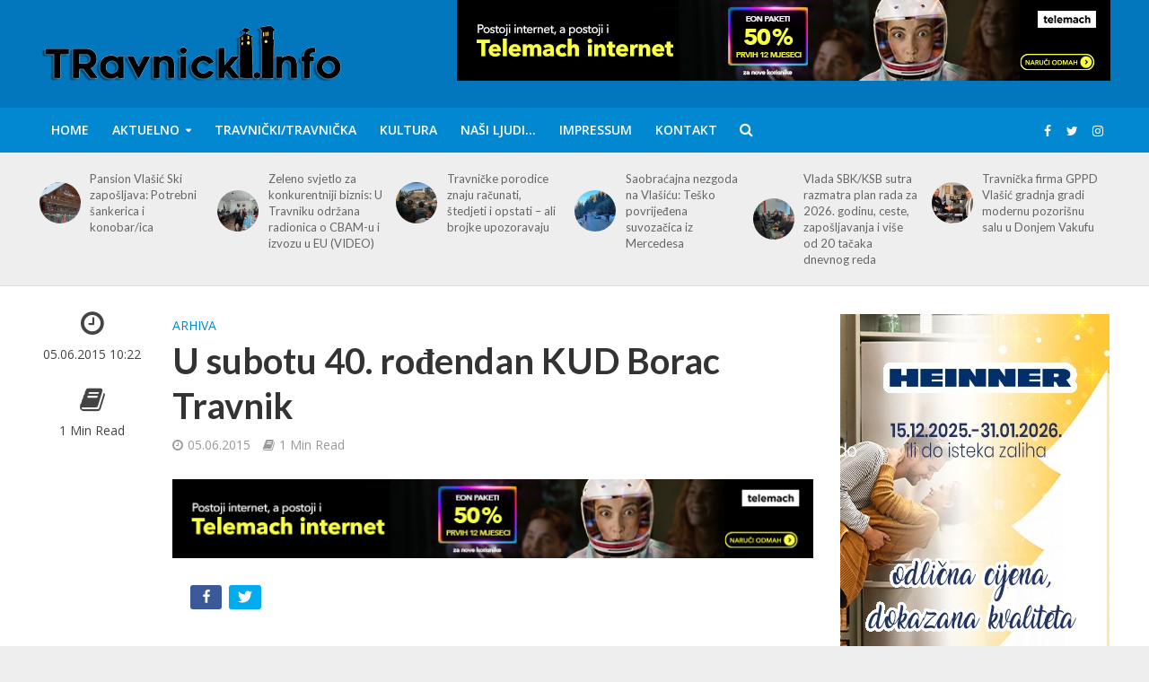

--- FILE ---
content_type: text/html; charset=UTF-8
request_url: https://www.travnicki.info/u-subotu-40-rodendan-kud-borac-travnik/
body_size: 113345
content:
<!DOCTYPE html>
<html lang="en-US">
<head>
<meta charset="UTF-8">
<meta name="viewport" content="width=device-width,initial-scale=1.0">
<link rel="pingback" href="https://www.travnicki.info/xmlrpc.php">
<link rel="profile" href="https://gmpg.org/xfn/11" />
<style>
#wpadminbar #wp-admin-bar-wccp_free_top_button .ab-icon:before {
	content: "\f160";
	color: #02CA02;
	top: 3px;
}
#wpadminbar #wp-admin-bar-wccp_free_top_button .ab-icon {
	transform: rotate(45deg);
}
</style>
<meta name='robots' content='index, follow, max-image-preview:large, max-snippet:-1, max-video-preview:-1' />

	<!-- This site is optimized with the Yoast SEO plugin v26.8 - https://yoast.com/product/yoast-seo-wordpress/ -->
	<title>U subotu 40. rođendan KUD Borac Travnik - Travnicki INFO</title>
	<link rel="canonical" href="https://www.travnicki.info/u-subotu-40-rodendan-kud-borac-travnik/" />
	<meta property="og:locale" content="en_US" />
	<meta property="og:type" content="article" />
	<meta property="og:title" content="U subotu 40. rođendan KUD Borac Travnik - Travnicki INFO" />
	<meta property="og:description" content="Share Tweet Kulturno-umjetničko dru&scaron;tvo Borac Travnik, kontinuirano radi 40 godina, pa će ovog vikenda, u subotu na svečan način članovi Dru&scaron;tva i njihovi prijatelji obilježiti ovu značajnu godi&scaron;njicu.Nakon prvih 15, može se reći, zlatnih godina, Dru&scaron;tvo je imalo i određene pote&scaron;koće, ali su uspjeli zahvaljujući entuzijastima, ali i pokazanom sluhu nadležnih opstati i u narednim [&hellip;]" />
	<meta property="og:url" content="https://www.travnicki.info/u-subotu-40-rodendan-kud-borac-travnik/" />
	<meta property="og:site_name" content="Travnicki INFO" />
	<meta property="article:published_time" content="2015-06-05T10:22:39+00:00" />
	<meta name="author" content="Travnik" />
	<meta name="twitter:card" content="summary_large_image" />
	<meta name="twitter:label1" content="Written by" />
	<meta name="twitter:data1" content="Travnik" />
	<meta name="twitter:label2" content="Est. reading time" />
	<meta name="twitter:data2" content="1 minute" />
	<script type="application/ld+json" class="yoast-schema-graph">{"@context":"https://schema.org","@graph":[{"@type":"Article","@id":"https://www.travnicki.info/u-subotu-40-rodendan-kud-borac-travnik/#article","isPartOf":{"@id":"https://www.travnicki.info/u-subotu-40-rodendan-kud-borac-travnik/"},"author":{"name":"Travnik","@id":"https://www.travnicki.info/#/schema/person/87c3548ffd765c40b0c2c1e31249e5f8"},"headline":"U subotu 40. rođendan KUD Borac Travnik","datePublished":"2015-06-05T10:22:39+00:00","mainEntityOfPage":{"@id":"https://www.travnicki.info/u-subotu-40-rodendan-kud-borac-travnik/"},"wordCount":141,"commentCount":0,"articleSection":["Arhiva"],"inLanguage":"en-US","potentialAction":[{"@type":"CommentAction","name":"Comment","target":["https://www.travnicki.info/u-subotu-40-rodendan-kud-borac-travnik/#respond"]}]},{"@type":"WebPage","@id":"https://www.travnicki.info/u-subotu-40-rodendan-kud-borac-travnik/","url":"https://www.travnicki.info/u-subotu-40-rodendan-kud-borac-travnik/","name":"U subotu 40. rođendan KUD Borac Travnik - Travnicki INFO","isPartOf":{"@id":"https://www.travnicki.info/#website"},"datePublished":"2015-06-05T10:22:39+00:00","author":{"@id":"https://www.travnicki.info/#/schema/person/87c3548ffd765c40b0c2c1e31249e5f8"},"breadcrumb":{"@id":"https://www.travnicki.info/u-subotu-40-rodendan-kud-borac-travnik/#breadcrumb"},"inLanguage":"en-US","potentialAction":[{"@type":"ReadAction","target":["https://www.travnicki.info/u-subotu-40-rodendan-kud-borac-travnik/"]}]},{"@type":"BreadcrumbList","@id":"https://www.travnicki.info/u-subotu-40-rodendan-kud-borac-travnik/#breadcrumb","itemListElement":[{"@type":"ListItem","position":1,"name":"Home","item":"https://www.travnicki.info/"},{"@type":"ListItem","position":2,"name":"U subotu 40. rođendan KUD Borac Travnik"}]},{"@type":"WebSite","@id":"https://www.travnicki.info/#website","url":"https://www.travnicki.info/","name":"Travnicki INFO","description":"Travnicki INFO","potentialAction":[{"@type":"SearchAction","target":{"@type":"EntryPoint","urlTemplate":"https://www.travnicki.info/?s={search_term_string}"},"query-input":{"@type":"PropertyValueSpecification","valueRequired":true,"valueName":"search_term_string"}}],"inLanguage":"en-US"},{"@type":"Person","@id":"https://www.travnicki.info/#/schema/person/87c3548ffd765c40b0c2c1e31249e5f8","name":"Travnik","url":"https://www.travnicki.info/author/benjamins/"}]}</script>
	<!-- / Yoast SEO plugin. -->


<link rel="amphtml" href="https://www.travnicki.info/u-subotu-40-rodendan-kud-borac-travnik/amp/" /><meta name="generator" content="AMP for WP 1.1.11"/><link rel='dns-prefetch' href='//www.googletagmanager.com' />
<link rel='dns-prefetch' href='//fonts.googleapis.com' />
<link rel='dns-prefetch' href='//pagead2.googlesyndication.com' />
<link rel="alternate" title="oEmbed (JSON)" type="application/json+oembed" href="https://www.travnicki.info/wp-json/oembed/1.0/embed?url=https%3A%2F%2Fwww.travnicki.info%2Fu-subotu-40-rodendan-kud-borac-travnik%2F" />
<link rel="alternate" title="oEmbed (XML)" type="text/xml+oembed" href="https://www.travnicki.info/wp-json/oembed/1.0/embed?url=https%3A%2F%2Fwww.travnicki.info%2Fu-subotu-40-rodendan-kud-borac-travnik%2F&#038;format=xml" />
<style id='wp-img-auto-sizes-contain-inline-css' type='text/css'>
img:is([sizes=auto i],[sizes^="auto," i]){contain-intrinsic-size:3000px 1500px}
/*# sourceURL=wp-img-auto-sizes-contain-inline-css */
</style>
<link rel='stylesheet' id='dashicons-css' href='https://www.travnicki.info/wp-includes/css/dashicons.min.css?ver=6.9' type='text/css' media='all' />
<link rel='stylesheet' id='post-views-counter-frontend-css' href='https://www.travnicki.info/wp-content/plugins/post-views-counter/css/frontend.css?ver=1.7.3' type='text/css' media='all' />
<style id='wp-emoji-styles-inline-css' type='text/css'>

	img.wp-smiley, img.emoji {
		display: inline !important;
		border: none !important;
		box-shadow: none !important;
		height: 1em !important;
		width: 1em !important;
		margin: 0 0.07em !important;
		vertical-align: -0.1em !important;
		background: none !important;
		padding: 0 !important;
	}
/*# sourceURL=wp-emoji-styles-inline-css */
</style>
<style id='wp-block-library-inline-css' type='text/css'>
:root{--wp-block-synced-color:#7a00df;--wp-block-synced-color--rgb:122,0,223;--wp-bound-block-color:var(--wp-block-synced-color);--wp-editor-canvas-background:#ddd;--wp-admin-theme-color:#007cba;--wp-admin-theme-color--rgb:0,124,186;--wp-admin-theme-color-darker-10:#006ba1;--wp-admin-theme-color-darker-10--rgb:0,107,160.5;--wp-admin-theme-color-darker-20:#005a87;--wp-admin-theme-color-darker-20--rgb:0,90,135;--wp-admin-border-width-focus:2px}@media (min-resolution:192dpi){:root{--wp-admin-border-width-focus:1.5px}}.wp-element-button{cursor:pointer}:root .has-very-light-gray-background-color{background-color:#eee}:root .has-very-dark-gray-background-color{background-color:#313131}:root .has-very-light-gray-color{color:#eee}:root .has-very-dark-gray-color{color:#313131}:root .has-vivid-green-cyan-to-vivid-cyan-blue-gradient-background{background:linear-gradient(135deg,#00d084,#0693e3)}:root .has-purple-crush-gradient-background{background:linear-gradient(135deg,#34e2e4,#4721fb 50%,#ab1dfe)}:root .has-hazy-dawn-gradient-background{background:linear-gradient(135deg,#faaca8,#dad0ec)}:root .has-subdued-olive-gradient-background{background:linear-gradient(135deg,#fafae1,#67a671)}:root .has-atomic-cream-gradient-background{background:linear-gradient(135deg,#fdd79a,#004a59)}:root .has-nightshade-gradient-background{background:linear-gradient(135deg,#330968,#31cdcf)}:root .has-midnight-gradient-background{background:linear-gradient(135deg,#020381,#2874fc)}:root{--wp--preset--font-size--normal:16px;--wp--preset--font-size--huge:42px}.has-regular-font-size{font-size:1em}.has-larger-font-size{font-size:2.625em}.has-normal-font-size{font-size:var(--wp--preset--font-size--normal)}.has-huge-font-size{font-size:var(--wp--preset--font-size--huge)}.has-text-align-center{text-align:center}.has-text-align-left{text-align:left}.has-text-align-right{text-align:right}.has-fit-text{white-space:nowrap!important}#end-resizable-editor-section{display:none}.aligncenter{clear:both}.items-justified-left{justify-content:flex-start}.items-justified-center{justify-content:center}.items-justified-right{justify-content:flex-end}.items-justified-space-between{justify-content:space-between}.screen-reader-text{border:0;clip-path:inset(50%);height:1px;margin:-1px;overflow:hidden;padding:0;position:absolute;width:1px;word-wrap:normal!important}.screen-reader-text:focus{background-color:#ddd;clip-path:none;color:#444;display:block;font-size:1em;height:auto;left:5px;line-height:normal;padding:15px 23px 14px;text-decoration:none;top:5px;width:auto;z-index:100000}html :where(.has-border-color){border-style:solid}html :where([style*=border-top-color]){border-top-style:solid}html :where([style*=border-right-color]){border-right-style:solid}html :where([style*=border-bottom-color]){border-bottom-style:solid}html :where([style*=border-left-color]){border-left-style:solid}html :where([style*=border-width]){border-style:solid}html :where([style*=border-top-width]){border-top-style:solid}html :where([style*=border-right-width]){border-right-style:solid}html :where([style*=border-bottom-width]){border-bottom-style:solid}html :where([style*=border-left-width]){border-left-style:solid}html :where(img[class*=wp-image-]){height:auto;max-width:100%}:where(figure){margin:0 0 1em}html :where(.is-position-sticky){--wp-admin--admin-bar--position-offset:var(--wp-admin--admin-bar--height,0px)}@media screen and (max-width:600px){html :where(.is-position-sticky){--wp-admin--admin-bar--position-offset:0px}}

/*# sourceURL=wp-block-library-inline-css */
</style><style id='global-styles-inline-css' type='text/css'>
:root{--wp--preset--aspect-ratio--square: 1;--wp--preset--aspect-ratio--4-3: 4/3;--wp--preset--aspect-ratio--3-4: 3/4;--wp--preset--aspect-ratio--3-2: 3/2;--wp--preset--aspect-ratio--2-3: 2/3;--wp--preset--aspect-ratio--16-9: 16/9;--wp--preset--aspect-ratio--9-16: 9/16;--wp--preset--color--black: #000000;--wp--preset--color--cyan-bluish-gray: #abb8c3;--wp--preset--color--white: #ffffff;--wp--preset--color--pale-pink: #f78da7;--wp--preset--color--vivid-red: #cf2e2e;--wp--preset--color--luminous-vivid-orange: #ff6900;--wp--preset--color--luminous-vivid-amber: #fcb900;--wp--preset--color--light-green-cyan: #7bdcb5;--wp--preset--color--vivid-green-cyan: #00d084;--wp--preset--color--pale-cyan-blue: #8ed1fc;--wp--preset--color--vivid-cyan-blue: #0693e3;--wp--preset--color--vivid-purple: #9b51e0;--wp--preset--color--herald-acc: #0288d1;--wp--preset--color--herald-meta: #999999;--wp--preset--color--herald-txt: #444444;--wp--preset--color--herald-bg: #ffffff;--wp--preset--gradient--vivid-cyan-blue-to-vivid-purple: linear-gradient(135deg,rgb(6,147,227) 0%,rgb(155,81,224) 100%);--wp--preset--gradient--light-green-cyan-to-vivid-green-cyan: linear-gradient(135deg,rgb(122,220,180) 0%,rgb(0,208,130) 100%);--wp--preset--gradient--luminous-vivid-amber-to-luminous-vivid-orange: linear-gradient(135deg,rgb(252,185,0) 0%,rgb(255,105,0) 100%);--wp--preset--gradient--luminous-vivid-orange-to-vivid-red: linear-gradient(135deg,rgb(255,105,0) 0%,rgb(207,46,46) 100%);--wp--preset--gradient--very-light-gray-to-cyan-bluish-gray: linear-gradient(135deg,rgb(238,238,238) 0%,rgb(169,184,195) 100%);--wp--preset--gradient--cool-to-warm-spectrum: linear-gradient(135deg,rgb(74,234,220) 0%,rgb(151,120,209) 20%,rgb(207,42,186) 40%,rgb(238,44,130) 60%,rgb(251,105,98) 80%,rgb(254,248,76) 100%);--wp--preset--gradient--blush-light-purple: linear-gradient(135deg,rgb(255,206,236) 0%,rgb(152,150,240) 100%);--wp--preset--gradient--blush-bordeaux: linear-gradient(135deg,rgb(254,205,165) 0%,rgb(254,45,45) 50%,rgb(107,0,62) 100%);--wp--preset--gradient--luminous-dusk: linear-gradient(135deg,rgb(255,203,112) 0%,rgb(199,81,192) 50%,rgb(65,88,208) 100%);--wp--preset--gradient--pale-ocean: linear-gradient(135deg,rgb(255,245,203) 0%,rgb(182,227,212) 50%,rgb(51,167,181) 100%);--wp--preset--gradient--electric-grass: linear-gradient(135deg,rgb(202,248,128) 0%,rgb(113,206,126) 100%);--wp--preset--gradient--midnight: linear-gradient(135deg,rgb(2,3,129) 0%,rgb(40,116,252) 100%);--wp--preset--font-size--small: 12.8px;--wp--preset--font-size--medium: 20px;--wp--preset--font-size--large: 22.4px;--wp--preset--font-size--x-large: 42px;--wp--preset--font-size--normal: 16px;--wp--preset--font-size--huge: 28.8px;--wp--preset--spacing--20: 0.44rem;--wp--preset--spacing--30: 0.67rem;--wp--preset--spacing--40: 1rem;--wp--preset--spacing--50: 1.5rem;--wp--preset--spacing--60: 2.25rem;--wp--preset--spacing--70: 3.38rem;--wp--preset--spacing--80: 5.06rem;--wp--preset--shadow--natural: 6px 6px 9px rgba(0, 0, 0, 0.2);--wp--preset--shadow--deep: 12px 12px 50px rgba(0, 0, 0, 0.4);--wp--preset--shadow--sharp: 6px 6px 0px rgba(0, 0, 0, 0.2);--wp--preset--shadow--outlined: 6px 6px 0px -3px rgb(255, 255, 255), 6px 6px rgb(0, 0, 0);--wp--preset--shadow--crisp: 6px 6px 0px rgb(0, 0, 0);}:where(.is-layout-flex){gap: 0.5em;}:where(.is-layout-grid){gap: 0.5em;}body .is-layout-flex{display: flex;}.is-layout-flex{flex-wrap: wrap;align-items: center;}.is-layout-flex > :is(*, div){margin: 0;}body .is-layout-grid{display: grid;}.is-layout-grid > :is(*, div){margin: 0;}:where(.wp-block-columns.is-layout-flex){gap: 2em;}:where(.wp-block-columns.is-layout-grid){gap: 2em;}:where(.wp-block-post-template.is-layout-flex){gap: 1.25em;}:where(.wp-block-post-template.is-layout-grid){gap: 1.25em;}.has-black-color{color: var(--wp--preset--color--black) !important;}.has-cyan-bluish-gray-color{color: var(--wp--preset--color--cyan-bluish-gray) !important;}.has-white-color{color: var(--wp--preset--color--white) !important;}.has-pale-pink-color{color: var(--wp--preset--color--pale-pink) !important;}.has-vivid-red-color{color: var(--wp--preset--color--vivid-red) !important;}.has-luminous-vivid-orange-color{color: var(--wp--preset--color--luminous-vivid-orange) !important;}.has-luminous-vivid-amber-color{color: var(--wp--preset--color--luminous-vivid-amber) !important;}.has-light-green-cyan-color{color: var(--wp--preset--color--light-green-cyan) !important;}.has-vivid-green-cyan-color{color: var(--wp--preset--color--vivid-green-cyan) !important;}.has-pale-cyan-blue-color{color: var(--wp--preset--color--pale-cyan-blue) !important;}.has-vivid-cyan-blue-color{color: var(--wp--preset--color--vivid-cyan-blue) !important;}.has-vivid-purple-color{color: var(--wp--preset--color--vivid-purple) !important;}.has-black-background-color{background-color: var(--wp--preset--color--black) !important;}.has-cyan-bluish-gray-background-color{background-color: var(--wp--preset--color--cyan-bluish-gray) !important;}.has-white-background-color{background-color: var(--wp--preset--color--white) !important;}.has-pale-pink-background-color{background-color: var(--wp--preset--color--pale-pink) !important;}.has-vivid-red-background-color{background-color: var(--wp--preset--color--vivid-red) !important;}.has-luminous-vivid-orange-background-color{background-color: var(--wp--preset--color--luminous-vivid-orange) !important;}.has-luminous-vivid-amber-background-color{background-color: var(--wp--preset--color--luminous-vivid-amber) !important;}.has-light-green-cyan-background-color{background-color: var(--wp--preset--color--light-green-cyan) !important;}.has-vivid-green-cyan-background-color{background-color: var(--wp--preset--color--vivid-green-cyan) !important;}.has-pale-cyan-blue-background-color{background-color: var(--wp--preset--color--pale-cyan-blue) !important;}.has-vivid-cyan-blue-background-color{background-color: var(--wp--preset--color--vivid-cyan-blue) !important;}.has-vivid-purple-background-color{background-color: var(--wp--preset--color--vivid-purple) !important;}.has-black-border-color{border-color: var(--wp--preset--color--black) !important;}.has-cyan-bluish-gray-border-color{border-color: var(--wp--preset--color--cyan-bluish-gray) !important;}.has-white-border-color{border-color: var(--wp--preset--color--white) !important;}.has-pale-pink-border-color{border-color: var(--wp--preset--color--pale-pink) !important;}.has-vivid-red-border-color{border-color: var(--wp--preset--color--vivid-red) !important;}.has-luminous-vivid-orange-border-color{border-color: var(--wp--preset--color--luminous-vivid-orange) !important;}.has-luminous-vivid-amber-border-color{border-color: var(--wp--preset--color--luminous-vivid-amber) !important;}.has-light-green-cyan-border-color{border-color: var(--wp--preset--color--light-green-cyan) !important;}.has-vivid-green-cyan-border-color{border-color: var(--wp--preset--color--vivid-green-cyan) !important;}.has-pale-cyan-blue-border-color{border-color: var(--wp--preset--color--pale-cyan-blue) !important;}.has-vivid-cyan-blue-border-color{border-color: var(--wp--preset--color--vivid-cyan-blue) !important;}.has-vivid-purple-border-color{border-color: var(--wp--preset--color--vivid-purple) !important;}.has-vivid-cyan-blue-to-vivid-purple-gradient-background{background: var(--wp--preset--gradient--vivid-cyan-blue-to-vivid-purple) !important;}.has-light-green-cyan-to-vivid-green-cyan-gradient-background{background: var(--wp--preset--gradient--light-green-cyan-to-vivid-green-cyan) !important;}.has-luminous-vivid-amber-to-luminous-vivid-orange-gradient-background{background: var(--wp--preset--gradient--luminous-vivid-amber-to-luminous-vivid-orange) !important;}.has-luminous-vivid-orange-to-vivid-red-gradient-background{background: var(--wp--preset--gradient--luminous-vivid-orange-to-vivid-red) !important;}.has-very-light-gray-to-cyan-bluish-gray-gradient-background{background: var(--wp--preset--gradient--very-light-gray-to-cyan-bluish-gray) !important;}.has-cool-to-warm-spectrum-gradient-background{background: var(--wp--preset--gradient--cool-to-warm-spectrum) !important;}.has-blush-light-purple-gradient-background{background: var(--wp--preset--gradient--blush-light-purple) !important;}.has-blush-bordeaux-gradient-background{background: var(--wp--preset--gradient--blush-bordeaux) !important;}.has-luminous-dusk-gradient-background{background: var(--wp--preset--gradient--luminous-dusk) !important;}.has-pale-ocean-gradient-background{background: var(--wp--preset--gradient--pale-ocean) !important;}.has-electric-grass-gradient-background{background: var(--wp--preset--gradient--electric-grass) !important;}.has-midnight-gradient-background{background: var(--wp--preset--gradient--midnight) !important;}.has-small-font-size{font-size: var(--wp--preset--font-size--small) !important;}.has-medium-font-size{font-size: var(--wp--preset--font-size--medium) !important;}.has-large-font-size{font-size: var(--wp--preset--font-size--large) !important;}.has-x-large-font-size{font-size: var(--wp--preset--font-size--x-large) !important;}
/*# sourceURL=global-styles-inline-css */
</style>

<style id='classic-theme-styles-inline-css' type='text/css'>
/*! This file is auto-generated */
.wp-block-button__link{color:#fff;background-color:#32373c;border-radius:9999px;box-shadow:none;text-decoration:none;padding:calc(.667em + 2px) calc(1.333em + 2px);font-size:1.125em}.wp-block-file__button{background:#32373c;color:#fff;text-decoration:none}
/*# sourceURL=/wp-includes/css/classic-themes.min.css */
</style>
<link rel='stylesheet' id='contact-form-7-css' href='https://www.travnicki.info/wp-content/plugins/contact-form-7/includes/css/styles.css?ver=6.1.4' type='text/css' media='all' />
<link rel='stylesheet' id='easy_social_share_buttons-frontend-css' href='https://www.travnicki.info/wp-content/plugins/easy-social-share-buttons/assets/css/frontend.min.css?ver=1.0.0' type='text/css' media='all' />
<link rel='stylesheet' id='mks_shortcodes_simple_line_icons-css' href='https://www.travnicki.info/wp-content/plugins/meks-flexible-shortcodes/css/simple-line/simple-line-icons.css?ver=1.3.8' type='text/css' media='screen' />
<link rel='stylesheet' id='mks_shortcodes_css-css' href='https://www.travnicki.info/wp-content/plugins/meks-flexible-shortcodes/css/style.css?ver=1.3.8' type='text/css' media='screen' />
<link rel='stylesheet' id='herald-fonts-css' href='https://fonts.googleapis.com/css?family=Open+Sans%3A400%2C600%7CLato%3A400%2C700&#038;subset=latin%2Clatin-ext&#038;ver=2.6' type='text/css' media='all' />
<link rel='stylesheet' id='herald-main-css' href='https://www.travnicki.info/wp-content/themes/herald/assets/css/min.css?ver=2.6' type='text/css' media='all' />
<style id='herald-main-inline-css' type='text/css'>
h1, .h1, .herald-no-sid .herald-posts .h2{ font-size: 4.0rem; }h2, .h2, .herald-no-sid .herald-posts .h3{ font-size: 3.3rem; }h3, .h3, .herald-no-sid .herald-posts .h4 { font-size: 2.8rem; }h4, .h4, .herald-no-sid .herald-posts .h5 { font-size: 2.3rem; }h5, .h5, .herald-no-sid .herald-posts .h6 { font-size: 1.9rem; }h6, .h6, .herald-no-sid .herald-posts .h7 { font-size: 1.6rem; }.h7 {font-size: 1.4rem;}.herald-entry-content, .herald-sidebar{font-size: 1.6rem;}.entry-content .entry-headline{font-size: 1.9rem;}body{font-size: 1.6rem;}.widget{font-size: 1.5rem;}.herald-menu{font-size: 1.4rem;}.herald-mod-title .herald-mod-h, .herald-sidebar .widget-title{font-size: 1.6rem;}.entry-meta .meta-item, .entry-meta a, .entry-meta span{font-size: 1.4rem;}.entry-meta.meta-small .meta-item, .entry-meta.meta-small a, .entry-meta.meta-small span{font-size: 1.3rem;}.herald-site-header .header-top,.header-top .herald-in-popup,.header-top .herald-menu ul {background: #111111;color: #aaaaaa;}.header-top a {color: #aaaaaa;}.header-top a:hover,.header-top .herald-menu li:hover > a{color: #ffffff;}.header-top .herald-menu-popup:hover > span,.header-top .herald-menu-popup-search span:hover,.header-top .herald-menu-popup-search.herald-search-active{color: #ffffff;}#wp-calendar tbody td a{background: #0288d1;color:#FFF;}.header-top .herald-login #loginform label,.header-top .herald-login p,.header-top a.btn-logout {color: #ffffff;}.header-top .herald-login #loginform input {color: #111111;}.header-top .herald-login .herald-registration-link:after {background: rgba(255,255,255,0.25);}.header-top .herald-login #loginform input[type=submit],.header-top .herald-in-popup .btn-logout {background-color: #ffffff;color: #111111;}.header-top a.btn-logout:hover{color: #111111;}.header-middle{background-color: #0277bd;color: #ffffff;}.header-middle a{color: #ffffff;}.header-middle.herald-header-wraper,.header-middle .col-lg-12{height: 120px;}.header-middle .site-title img{max-height: 120px;}.header-middle .sub-menu{background-color: #ffffff;}.header-middle .sub-menu a,.header-middle .herald-search-submit:hover,.header-middle li.herald-mega-menu .col-lg-3 a:hover,.header-middle li.herald-mega-menu .col-lg-3 a:hover:after{color: #111111;}.header-middle .herald-menu li:hover > a,.header-middle .herald-menu-popup-search:hover > span,.header-middle .herald-cart-icon:hover > a{color: #111111;background-color: #ffffff;}.header-middle .current-menu-parent a,.header-middle .current-menu-ancestor a,.header-middle .current_page_item > a,.header-middle .current-menu-item > a{background-color: rgba(255,255,255,0.2); }.header-middle .sub-menu > li > a,.header-middle .herald-search-submit,.header-middle li.herald-mega-menu .col-lg-3 a{color: rgba(17,17,17,0.7); }.header-middle .sub-menu > li:hover > a{color: #111111; }.header-middle .herald-in-popup{background-color: #ffffff;}.header-middle .herald-menu-popup a{color: #111111;}.header-middle .herald-in-popup{background-color: #ffffff;}.header-middle .herald-search-input{color: #111111;}.header-middle .herald-menu-popup a{color: #111111;}.header-middle .herald-menu-popup > span,.header-middle .herald-search-active > span{color: #ffffff;}.header-middle .herald-menu-popup:hover > span,.header-middle .herald-search-active > span{background-color: #ffffff;color: #111111;}.header-middle .herald-login #loginform label,.header-middle .herald-login #loginform input,.header-middle .herald-login p,.header-middle a.btn-logout,.header-middle .herald-login .herald-registration-link:hover,.header-middle .herald-login .herald-lost-password-link:hover {color: #111111;}.header-middle .herald-login .herald-registration-link:after {background: rgba(17,17,17,0.15);}.header-middle .herald-login a,.header-middle .herald-username a {color: #111111;}.header-middle .herald-login a:hover,.header-middle .herald-login .herald-registration-link,.header-middle .herald-login .herald-lost-password-link {color: #0277bd;}.header-middle .herald-login #loginform input[type=submit],.header-middle .herald-in-popup .btn-logout {background-color: #0277bd;color: #ffffff;}.header-middle a.btn-logout:hover{color: #ffffff;}.header-bottom{background: #0288d1;color: #ffffff;}.header-bottom a,.header-bottom .herald-site-header .herald-search-submit{color: #ffffff;}.header-bottom a:hover{color: #424242;}.header-bottom a:hover,.header-bottom .herald-menu li:hover > a,.header-bottom li.herald-mega-menu .col-lg-3 a:hover:after{color: #424242;}.header-bottom .herald-menu li:hover > a,.header-bottom .herald-menu-popup-search:hover > span,.header-bottom .herald-cart-icon:hover > a {color: #424242;background-color: #ffffff;}.header-bottom .current-menu-parent a,.header-bottom .current-menu-ancestor a,.header-bottom .current_page_item > a,.header-bottom .current-menu-item > a {background-color: rgba(255,255,255,0.2); }.header-bottom .sub-menu{background-color: #ffffff;}.header-bottom .herald-menu li.herald-mega-menu .col-lg-3 a,.header-bottom .sub-menu > li > a,.header-bottom .herald-search-submit{color: rgba(66,66,66,0.7); }.header-bottom .herald-menu li.herald-mega-menu .col-lg-3 a:hover,.header-bottom .sub-menu > li:hover > a{color: #424242; }.header-bottom .sub-menu > li > a,.header-bottom .herald-search-submit{color: rgba(66,66,66,0.7); }.header-bottom .sub-menu > li:hover > a{color: #424242; }.header-bottom .herald-in-popup {background-color: #ffffff;}.header-bottom .herald-menu-popup a {color: #424242;}.header-bottom .herald-in-popup,.header-bottom .herald-search-input {background-color: #ffffff;}.header-bottom .herald-menu-popup a,.header-bottom .herald-search-input{color: #424242;}.header-bottom .herald-menu-popup > span,.header-bottom .herald-search-active > span{color: #ffffff;}.header-bottom .herald-menu-popup:hover > span,.header-bottom .herald-search-active > span{background-color: #ffffff;color: #424242;}.header-bottom .herald-login #loginform label,.header-bottom .herald-login #loginform input,.header-bottom .herald-login p,.header-bottom a.btn-logout,.header-bottom .herald-login .herald-registration-link:hover,.header-bottom .herald-login .herald-lost-password-link:hover,.herald-responsive-header .herald-login #loginform label,.herald-responsive-header .herald-login #loginform input,.herald-responsive-header .herald-login p,.herald-responsive-header a.btn-logout,.herald-responsive-header .herald-login .herald-registration-link:hover,.herald-responsive-header .herald-login .herald-lost-password-link:hover {color: #424242;}.header-bottom .herald-login .herald-registration-link:after,.herald-responsive-header .herald-login .herald-registration-link:after {background: rgba(66,66,66,0.15);}.header-bottom .herald-login a,.herald-responsive-header .herald-login a {color: #424242;}.header-bottom .herald-login a:hover,.header-bottom .herald-login .herald-registration-link,.header-bottom .herald-login .herald-lost-password-link,.herald-responsive-header .herald-login a:hover,.herald-responsive-header .herald-login .herald-registration-link,.herald-responsive-header .herald-login .herald-lost-password-link {color: #0288d1;}.header-bottom .herald-login #loginform input[type=submit],.herald-responsive-header .herald-login #loginform input[type=submit],.header-bottom .herald-in-popup .btn-logout,.herald-responsive-header .herald-in-popup .btn-logout {background-color: #0288d1;color: #ffffff;}.header-bottom a.btn-logout:hover,.herald-responsive-header a.btn-logout:hover {color: #ffffff;}.herald-header-sticky{background: #0288d1;color: #ffffff;}.herald-header-sticky a{color: #ffffff;}.herald-header-sticky .herald-menu li:hover > a{color: #444444;background-color: #ffffff;}.herald-header-sticky .sub-menu{background-color: #ffffff;}.herald-header-sticky .sub-menu a{color: #444444;}.herald-header-sticky .sub-menu > li:hover > a{color: #0288d1;}.herald-header-sticky .herald-in-popup,.herald-header-sticky .herald-search-input {background-color: #ffffff;}.herald-header-sticky .herald-menu-popup a{color: #444444;}.herald-header-sticky .herald-menu-popup > span,.herald-header-sticky .herald-search-active > span{color: #ffffff;}.herald-header-sticky .herald-menu-popup:hover > span,.herald-header-sticky .herald-search-active > span{background-color: #ffffff;color: #444444;}.herald-header-sticky .herald-search-input,.herald-header-sticky .herald-search-submit{color: #444444;}.herald-header-sticky .herald-menu li:hover > a,.herald-header-sticky .herald-menu-popup-search:hover > span,.herald-header-sticky .herald-cart-icon:hover a {color: #444444;background-color: #ffffff;}.herald-header-sticky .herald-login #loginform label,.herald-header-sticky .herald-login #loginform input,.herald-header-sticky .herald-login p,.herald-header-sticky a.btn-logout,.herald-header-sticky .herald-login .herald-registration-link:hover,.herald-header-sticky .herald-login .herald-lost-password-link:hover {color: #444444;}.herald-header-sticky .herald-login .herald-registration-link:after {background: rgba(68,68,68,0.15);}.herald-header-sticky .herald-login a {color: #444444;}.herald-header-sticky .herald-login a:hover,.herald-header-sticky .herald-login .herald-registration-link,.herald-header-sticky .herald-login .herald-lost-password-link {color: #0288d1;}.herald-header-sticky .herald-login #loginform input[type=submit],.herald-header-sticky .herald-in-popup .btn-logout {background-color: #0288d1;color: #ffffff;}.herald-header-sticky a.btn-logout:hover{color: #ffffff;}.header-trending{background: #eeeeee;color: #666666;}.header-trending a{color: #666666;}.header-trending a:hover{color: #111111;}.herald-site-content { margin-top: 1px; }body {background-color:#eeeeee;color: #444444;font-family: 'Open Sans';font-weight: 400;}.herald-site-content{background-color:#ffffff; box-shadow: 0 0 0 1px rgba(68,68,68,0.1);}h1, h2, h3, h4, h5, h6,.h1, .h2, .h3, .h4, .h5, .h6, .h7,.wp-block-cover .wp-block-cover-image-text, .wp-block-cover .wp-block-cover-text, .wp-block-cover h2, .wp-block-cover-image .wp-block-cover-image-text, .wp-block-cover-image .wp-block-cover-text, .wp-block-cover-image h2{font-family: 'Lato';font-weight: 700;}.header-middle .herald-menu,.header-bottom .herald-menu,.herald-header-sticky .herald-menu,.herald-mobile-nav{font-family: 'Open Sans';font-weight: 600;}.herald-menu li.herald-mega-menu .herald-ovrld .meta-category a{font-family: 'Open Sans';font-weight: 400;}.herald-entry-content blockquote p{color: #0288d1;}pre {background: rgba(68,68,68,0.06);border: 1px solid rgba(68,68,68,0.2);}thead {background: rgba(68,68,68,0.06);}a,.entry-title a:hover,.herald-menu .sub-menu li .meta-category a{color: #0288d1;}.entry-meta-wrapper .entry-meta span:before,.entry-meta-wrapper .entry-meta a:before,.entry-meta-wrapper .entry-meta .meta-item:before,.entry-meta-wrapper .entry-meta div,li.herald-mega-menu .sub-menu .entry-title a,.entry-meta-wrapper .herald-author-twitter{color: #444444;}.herald-mod-title h1,.herald-mod-title h2,.herald-mod-title h4{color: #ffffff;}.herald-mod-head:after,.herald-mod-title .herald-color,.widget-title:after,.widget-title span{color: #ffffff;background-color: #333333;}.herald-mod-title .herald-color a{color: #ffffff;}.herald-ovrld .meta-category a,.herald-fa-wrapper .meta-category a{background-color: #0288d1;}.meta-tags a,.widget_tag_cloud a,.herald-share-meta:after,.wp-block-tag-cloud a{background: rgba(51,51,51,0.1);}h1, h2, h3, h4, h5, h6,.entry-title a {color: #333333;}.herald-pagination .page-numbers,.herald-mod-subnav a,.herald-mod-actions a,.herald-slider-controls div,.meta-tags a,.widget.widget_tag_cloud a,.herald-sidebar .mks_autor_link_wrap a,.herald-sidebar .meks-instagram-follow-link a,.mks_themeforest_widget .mks_read_more a,.herald-read-more,.wp-block-tag-cloud a{color: #444444;}.widget.widget_tag_cloud a:hover,.entry-content .meta-tags a:hover,.wp-block-tag-cloud a:hover{background-color: #0288d1;color: #FFF;}.herald-pagination .prev.page-numbers,.herald-pagination .next.page-numbers,.herald-pagination .prev.page-numbers:hover,.herald-pagination .next.page-numbers:hover,.herald-pagination .page-numbers.current,.herald-pagination .page-numbers.current:hover,.herald-next a,.herald-pagination .herald-next a:hover,.herald-prev a,.herald-pagination .herald-prev a:hover,.herald-load-more a,.herald-load-more a:hover,.entry-content .herald-search-submit,.herald-mod-desc .herald-search-submit,.wpcf7-submit,body div.wpforms-container-full .wpforms-form input[type=submit], body div.wpforms-container-full .wpforms-form button[type=submit], body div.wpforms-container-full .wpforms-form .wpforms-page-button {background-color:#0288d1;color: #FFF;}.herald-pagination .page-numbers:hover{background-color: rgba(68,68,68,0.1);}.widget a,.recentcomments a,.widget a:hover,.herald-sticky-next a:hover,.herald-sticky-prev a:hover,.herald-mod-subnav a:hover,.herald-mod-actions a:hover,.herald-slider-controls div:hover,.meta-tags a:hover,.widget_tag_cloud a:hover,.mks_autor_link_wrap a:hover,.meks-instagram-follow-link a:hover,.mks_themeforest_widget .mks_read_more a:hover,.herald-read-more:hover,.widget .entry-title a:hover,li.herald-mega-menu .sub-menu .entry-title a:hover,.entry-meta-wrapper .meta-item:hover a,.entry-meta-wrapper .meta-item:hover a:before,.entry-meta-wrapper .herald-share:hover > span,.entry-meta-wrapper .herald-author-name:hover,.entry-meta-wrapper .herald-author-twitter:hover,.entry-meta-wrapper .herald-author-twitter:hover:before{color:#0288d1;}.widget ul li a,.widget .entry-title a,.herald-author-name,.entry-meta-wrapper .meta-item,.entry-meta-wrapper .meta-item span,.entry-meta-wrapper .meta-item a,.herald-mod-actions a{color: #444444;}.widget li:before{background: rgba(68,68,68,0.3);}.widget_categories .count{background: #0288d1;color: #FFF;}input[type="submit"],button[type="submit"],body div.wpforms-container-full .wpforms-form input[type=submit]:hover, body div.wpforms-container-full .wpforms-form button[type=submit]:hover, body div.wpforms-container-full .wpforms-form .wpforms-page-button:hover,.spinner > div{background-color: #0288d1;}.herald-mod-actions a:hover,.comment-body .edit-link a,.herald-breadcrumbs a:hover{color:#0288d1;}.herald-header-wraper .herald-soc-nav a:hover,.meta-tags span,li.herald-mega-menu .herald-ovrld .entry-title a,li.herald-mega-menu .herald-ovrld .entry-title a:hover,.herald-ovrld .entry-meta .herald-reviews i:before{color: #FFF;}.entry-meta .meta-item, .entry-meta span, .entry-meta a,.meta-category span,.post-date,.recentcomments,.rss-date,.comment-metadata a,.entry-meta a:hover,.herald-menu li.herald-mega-menu .col-lg-3 a:after,.herald-breadcrumbs,.herald-breadcrumbs a,.entry-meta .herald-reviews i:before{color: #999999;}.herald-lay-a .herald-lay-over{background: #ffffff;}.herald-pagination a:hover,input[type="submit"]:hover,button[type="submit"]:hover,.entry-content .herald-search-submit:hover,.wpcf7-submit:hover,.herald-fa-wrapper .meta-category a:hover,.herald-ovrld .meta-category a:hover,.herald-mod-desc .herald-search-submit:hover,.herald-single-sticky .herald-share .meks_ess a:hover,body div.wpforms-container-full .wpforms-form input[type=submit]:hover, body div.wpforms-container-full .wpforms-form button[type=submit]:hover, body div.wpforms-container-full .wpforms-form .wpforms-page-button:hover{cursor: pointer;text-decoration: none;background-image: -moz-linear-gradient(left,rgba(0,0,0,0.1) 0%,rgba(0,0,0,0.1) 100%);background-image: -webkit-gradient(linear,left top,right top,color-stop(0%,rgba(0,0,0,0.1)),color-stop(100%,rgba(0,0,0,0.1)));background-image: -webkit-linear-gradient(left,rgba(0,0,0,0.1) 0%,rgba(0,0,0,0.1) 100%);background-image: -o-linear-gradient(left,rgba(0,0,0,0.1) 0%,rgba(0,0,0,0.1) 100%);background-image: -ms-linear-gradient(left,rgba(0,0,0,0.1) 0%,rgba(0,0,0,0.1) 100%);background-image: linear-gradient(to right,rgba(0,0,0,0.1) 0%,rgba(0,0,0,0.1) 100%);}.herald-sticky-next a,.herald-sticky-prev a{color: #444444;}.herald-sticky-prev a:before,.herald-sticky-next a:before,.herald-comment-action,.meta-tags span,.herald-entry-content .herald-link-pages a{background: #444444;}.herald-sticky-prev a:hover:before,.herald-sticky-next a:hover:before,.herald-comment-action:hover,div.mejs-controls .mejs-time-rail .mejs-time-current,.herald-entry-content .herald-link-pages a:hover{background: #0288d1;} .herald-site-footer{background: #222222;color: #dddddd;}.herald-site-footer .widget-title span{color: #dddddd;background: transparent;}.herald-site-footer .widget-title:before{background:#dddddd;}.herald-site-footer .widget-title:after,.herald-site-footer .widget_tag_cloud a{background: rgba(221,221,221,0.1);}.herald-site-footer .widget li:before{background: rgba(221,221,221,0.3);}.herald-site-footer a,.herald-site-footer .widget a:hover,.herald-site-footer .widget .meta-category a,.herald-site-footer .herald-slider-controls .owl-prev:hover,.herald-site-footer .herald-slider-controls .owl-next:hover,.herald-site-footer .herald-slider-controls .herald-mod-actions:hover{color: #0288d1;}.herald-site-footer .widget a,.herald-site-footer .mks_author_widget h3{color: #dddddd;}.herald-site-footer .entry-meta .meta-item, .herald-site-footer .entry-meta span, .herald-site-footer .entry-meta a, .herald-site-footer .meta-category span, .herald-site-footer .post-date, .herald-site-footer .recentcomments, .herald-site-footer .rss-date, .herald-site-footer .comment-metadata a{color: #aaaaaa;}.herald-site-footer .mks_author_widget .mks_autor_link_wrap a, .herald-site-footer.mks_read_more a, .herald-site-footer .herald-read-more,.herald-site-footer .herald-slider-controls .owl-prev, .herald-site-footer .herald-slider-controls .owl-next, .herald-site-footer .herald-mod-wrap .herald-mod-actions a{border-color: rgba(221,221,221,0.2);}.herald-site-footer .mks_author_widget .mks_autor_link_wrap a:hover, .herald-site-footer.mks_read_more a:hover, .herald-site-footer .herald-read-more:hover,.herald-site-footer .herald-slider-controls .owl-prev:hover, .herald-site-footer .herald-slider-controls .owl-next:hover, .herald-site-footer .herald-mod-wrap .herald-mod-actions a:hover{border-color: rgba(2,136,209,0.5);}.herald-site-footer .widget_search .herald-search-input{color: #222222;}.herald-site-footer .widget_tag_cloud a:hover{background:#0288d1;color:#FFF;}.footer-bottom a{color:#dddddd;}.footer-bottom a:hover,.footer-bottom .herald-copyright a{color:#0288d1;}.footer-bottom .herald-menu li:hover > a{color: #0288d1;}.footer-bottom .sub-menu{background-color: rgba(0,0,0,0.5);} .herald-pagination{border-top: 1px solid rgba(51,51,51,0.1);}.entry-content a:hover,.comment-respond a:hover,.comment-reply-link:hover{border-bottom: 2px solid #0288d1;}.footer-bottom .herald-copyright a:hover{border-bottom: 2px solid #0288d1;}.herald-slider-controls .owl-prev,.herald-slider-controls .owl-next,.herald-mod-wrap .herald-mod-actions a{border: 1px solid rgba(68,68,68,0.2);}.herald-slider-controls .owl-prev:hover,.herald-slider-controls .owl-next:hover,.herald-mod-wrap .herald-mod-actions a:hover,.herald-author .herald-socials-actions .herald-mod-actions a:hover {border-color: rgba(2,136,209,0.5);}#wp-calendar thead th,#wp-calendar tbody td,#wp-calendar tbody td:last-child{border: 1px solid rgba(68,68,68,0.1);}.herald-link-pages{border-bottom: 1px solid rgba(68,68,68,0.1);}.herald-lay-h:after,.herald-site-content .herald-related .herald-lay-h:after,.herald-lay-e:after,.herald-site-content .herald-related .herald-lay-e:after,.herald-lay-j:after,.herald-site-content .herald-related .herald-lay-j:after,.herald-lay-l:after,.herald-site-content .herald-related .herald-lay-l:after {background-color: rgba(68,68,68,0.1);}.wp-block-button__link,.wp-block-search__button{background: #0288d1;}.wp-block-search__button{color: #ffffff;}input[type="text"],input[type="search"],input[type="email"], input[type="url"], input[type="tel"], input[type="number"], input[type="date"], input[type="password"], select, textarea,.herald-single-sticky,td,th,table,.mks_author_widget .mks_autor_link_wrap a,.widget .meks-instagram-follow-link a,.mks_read_more a,.herald-read-more{border-color: rgba(68,68,68,0.2);}.entry-content .herald-search-input,.herald-fake-button,input[type="text"]:focus, input[type="email"]:focus, input[type="url"]:focus, input[type="tel"]:focus, input[type="number"]:focus, input[type="date"]:focus, input[type="password"]:focus, textarea:focus{border-color: rgba(68,68,68,0.3);}.mks_author_widget .mks_autor_link_wrap a:hover,.widget .meks-instagram-follow-link a:hover,.mks_read_more a:hover,.herald-read-more:hover{border-color: rgba(2,136,209,0.5);}.comment-form,.herald-gray-area,.entry-content .herald-search-form,.herald-mod-desc .herald-search-form{background-color: rgba(68,68,68,0.06);border: 1px solid rgba(68,68,68,0.15);}.herald-boxed .herald-breadcrumbs{background-color: rgba(68,68,68,0.06);}.herald-breadcrumbs{border-color: rgba(68,68,68,0.15);}.single .herald-entry-content .herald-da,.archive .herald-posts .herald-da{border-top: 1px solid rgba(68,68,68,0.15);}.archive .herald-posts .herald-da{border-bottom: 1px solid rgba(68,68,68,0.15);}li.comment .comment-body:after{background-color: rgba(68,68,68,0.06);}.herald-pf-invert .entry-title a:hover .herald-format-icon{background: #0288d1;}.herald-responsive-header,.herald-mobile-nav,.herald-responsive-header .herald-menu-popup-search .fa{color: #ffffff;background: #0288d1;}.herald-responsive-header a{color: #ffffff;}.herald-mobile-nav li a{color: #ffffff;}.herald-mobile-nav li a,.herald-mobile-nav .herald-mega-menu.herald-mega-menu-classic>.sub-menu>li>a{border-bottom: 1px solid rgba(255,255,255,0.15);}.herald-mobile-nav{border-right: 1px solid rgba(255,255,255,0.15);}.herald-mobile-nav li a:hover{color: #fff;background-color: #424242;}.herald-menu-toggler{color: #ffffff;border-color: rgba(255,255,255,0.15);}.herald-goto-top{color: #ffffff;background-color: #333333;}.herald-goto-top:hover{background-color: #0288d1;}.herald-responsive-header .herald-menu-popup > span,.herald-responsive-header .herald-search-active > span{color: #ffffff;}.herald-responsive-header .herald-menu-popup-search .herald-in-popup{background: #ffffff;}.herald-responsive-header .herald-search-input,.herald-responsive-header .herald-menu-popup-search .herald-search-submit{color: #444444;}.site-title a{text-transform: none;}.site-description{text-transform: none;}.main-navigation{text-transform: uppercase;}.entry-title{text-transform: none;}.meta-category a{text-transform: uppercase;}.herald-mod-title{text-transform: none;}.herald-sidebar .widget-title{text-transform: none;}.herald-site-footer .widget-title{text-transform: none;}.has-small-font-size{ font-size: 1.3rem;}.has-large-font-size{ font-size: 2.2rem;}.has-huge-font-size{ font-size: 2.9rem;}@media(min-width: 1025px){.has-small-font-size{ font-size: 1.3rem;}.has-normal-font-size{ font-size: 1.6rem;}.has-large-font-size{ font-size: 2.2rem;}.has-huge-font-size{ font-size: 2.9rem;}}.has-herald-acc-background-color{ background-color: #0288d1;}.has-herald-acc-color{ color: #0288d1;}.has-herald-meta-background-color{ background-color: #999999;}.has-herald-meta-color{ color: #999999;}.has-herald-txt-background-color{ background-color: #444444;}.has-herald-txt-color{ color: #444444;}.has-herald-bg-background-color{ background-color: #ffffff;}.has-herald-bg-color{ color: #ffffff;}.fa-post-thumbnail:before, .herald-ovrld .herald-post-thumbnail span:before, .herald-ovrld .herald-post-thumbnail a:before,.herald-ovrld:hover .herald-post-thumbnail-single span:before { opacity: 0.5; }.herald-fa-item:hover .fa-post-thumbnail:before, .herald-ovrld:hover .herald-post-thumbnail a:before, .herald-ovrld:hover .herald-post-thumbnail span:before{ opacity: 0.8; }@media only screen and (min-width: 1249px) {.herald-site-header .header-top,.header-middle,.header-bottom,.herald-header-sticky,.header-trending{ display:block !important;}.herald-responsive-header,.herald-mobile-nav{display:none !important;}.herald-mega-menu .sub-menu {display: block;}.header-mobile-da {display: none;}}
/*# sourceURL=herald-main-inline-css */
</style>
<link rel='stylesheet' id='meks-ads-widget-css' href='https://www.travnicki.info/wp-content/plugins/meks-easy-ads-widget/css/style.css?ver=2.0.9' type='text/css' media='all' />
<link rel='stylesheet' id='meks-social-widget-css' href='https://www.travnicki.info/wp-content/plugins/meks-smart-social-widget/css/style.css?ver=1.6.5' type='text/css' media='all' />
<script type="text/javascript" src="https://www.travnicki.info/wp-includes/js/jquery/jquery.min.js?ver=3.7.1" id="jquery-core-js"></script>
<script type="text/javascript" src="https://www.travnicki.info/wp-includes/js/jquery/jquery-migrate.min.js?ver=3.4.1" id="jquery-migrate-js"></script>

<!-- Google tag (gtag.js) snippet added by Site Kit -->
<!-- Google Analytics snippet added by Site Kit -->
<script type="text/javascript" src="https://www.googletagmanager.com/gtag/js?id=G-7RCP5ZJCM3" id="google_gtagjs-js" async></script>
<script type="text/javascript" id="google_gtagjs-js-after">
/* <![CDATA[ */
window.dataLayer = window.dataLayer || [];function gtag(){dataLayer.push(arguments);}
gtag("set","linker",{"domains":["www.travnicki.info"]});
gtag("js", new Date());
gtag("set", "developer_id.dZTNiMT", true);
gtag("config", "G-7RCP5ZJCM3");
//# sourceURL=google_gtagjs-js-after
/* ]]> */
</script>
<link rel="https://api.w.org/" href="https://www.travnicki.info/wp-json/" /><link rel="alternate" title="JSON" type="application/json" href="https://www.travnicki.info/wp-json/wp/v2/posts/938" /><link rel="EditURI" type="application/rsd+xml" title="RSD" href="https://www.travnicki.info/xmlrpc.php?rsd" />
<meta name="generator" content="WordPress 6.9" />
<link rel='shortlink' href='https://www.travnicki.info/?p=938' />
<meta name="generator" content="Redux 4.5.10" /><meta name="generator" content="Site Kit by Google 1.171.0" /><script id="wpcp_disable_selection" type="text/javascript">
var image_save_msg='You are not allowed to save images!';
	var no_menu_msg='Context Menu disabled!';
	var smessage = "Nije dozvoljeno kopiranje i preno&scaron;enje sadržaja!";

function disableEnterKey(e)
{
	var elemtype = e.target.tagName;
	
	elemtype = elemtype.toUpperCase();
	
	if (elemtype == "TEXT" || elemtype == "TEXTAREA" || elemtype == "INPUT" || elemtype == "PASSWORD" || elemtype == "SELECT" || elemtype == "OPTION" || elemtype == "EMBED")
	{
		elemtype = 'TEXT';
	}
	
	if (e.ctrlKey){
     var key;
     if(window.event)
          key = window.event.keyCode;     //IE
     else
          key = e.which;     //firefox (97)
    //if (key != 17) alert(key);
     if (elemtype!= 'TEXT' && (key == 97 || key == 65 || key == 67 || key == 99 || key == 88 || key == 120 || key == 26 || key == 85  || key == 86 || key == 83 || key == 43 || key == 73))
     {
		if(wccp_free_iscontenteditable(e)) return true;
		show_wpcp_message('You are not allowed to copy content or view source');
		return false;
     }else
     	return true;
     }
}


/*For contenteditable tags*/
function wccp_free_iscontenteditable(e)
{
	var e = e || window.event; // also there is no e.target property in IE. instead IE uses window.event.srcElement
  	
	var target = e.target || e.srcElement;

	var elemtype = e.target.nodeName;
	
	elemtype = elemtype.toUpperCase();
	
	var iscontenteditable = "false";
		
	if(typeof target.getAttribute!="undefined" ) iscontenteditable = target.getAttribute("contenteditable"); // Return true or false as string
	
	var iscontenteditable2 = false;
	
	if(typeof target.isContentEditable!="undefined" ) iscontenteditable2 = target.isContentEditable; // Return true or false as boolean

	if(target.parentElement.isContentEditable) iscontenteditable2 = true;
	
	if (iscontenteditable == "true" || iscontenteditable2 == true)
	{
		if(typeof target.style!="undefined" ) target.style.cursor = "text";
		
		return true;
	}
}

////////////////////////////////////
function disable_copy(e)
{	
	var e = e || window.event; // also there is no e.target property in IE. instead IE uses window.event.srcElement
	
	var elemtype = e.target.tagName;
	
	elemtype = elemtype.toUpperCase();
	
	if (elemtype == "TEXT" || elemtype == "TEXTAREA" || elemtype == "INPUT" || elemtype == "PASSWORD" || elemtype == "SELECT" || elemtype == "OPTION" || elemtype == "EMBED")
	{
		elemtype = 'TEXT';
	}
	
	if(wccp_free_iscontenteditable(e)) return true;
	
	var isSafari = /Safari/.test(navigator.userAgent) && /Apple Computer/.test(navigator.vendor);
	
	var checker_IMG = '';
	if (elemtype == "IMG" && checker_IMG == 'checked' && e.detail >= 2) {show_wpcp_message(alertMsg_IMG);return false;}
	if (elemtype != "TEXT")
	{
		if (smessage !== "" && e.detail == 2)
			show_wpcp_message(smessage);
		
		if (isSafari)
			return true;
		else
			return false;
	}	
}

//////////////////////////////////////////
function disable_copy_ie()
{
	var e = e || window.event;
	var elemtype = window.event.srcElement.nodeName;
	elemtype = elemtype.toUpperCase();
	if(wccp_free_iscontenteditable(e)) return true;
	if (elemtype == "IMG") {show_wpcp_message(alertMsg_IMG);return false;}
	if (elemtype != "TEXT" && elemtype != "TEXTAREA" && elemtype != "INPUT" && elemtype != "PASSWORD" && elemtype != "SELECT" && elemtype != "OPTION" && elemtype != "EMBED")
	{
		return false;
	}
}	
function reEnable()
{
	return true;
}
document.onkeydown = disableEnterKey;
document.onselectstart = disable_copy_ie;
if(navigator.userAgent.indexOf('MSIE')==-1)
{
	document.onmousedown = disable_copy;
	document.onclick = reEnable;
}
function disableSelection(target)
{
    //For IE This code will work
    if (typeof target.onselectstart!="undefined")
    target.onselectstart = disable_copy_ie;
    
    //For Firefox This code will work
    else if (typeof target.style.MozUserSelect!="undefined")
    {target.style.MozUserSelect="none";}
    
    //All other  (ie: Opera) This code will work
    else
    target.onmousedown=function(){return false}
    target.style.cursor = "default";
}
//Calling the JS function directly just after body load
window.onload = function(){disableSelection(document.body);};

//////////////////special for safari Start////////////////
var onlongtouch;
var timer;
var touchduration = 1000; //length of time we want the user to touch before we do something

var elemtype = "";
function touchstart(e) {
	var e = e || window.event;
  // also there is no e.target property in IE.
  // instead IE uses window.event.srcElement
  	var target = e.target || e.srcElement;
	
	elemtype = window.event.srcElement.nodeName;
	
	elemtype = elemtype.toUpperCase();
	
	if(!wccp_pro_is_passive()) e.preventDefault();
	if (!timer) {
		timer = setTimeout(onlongtouch, touchduration);
	}
}

function touchend() {
    //stops short touches from firing the event
    if (timer) {
        clearTimeout(timer);
        timer = null;
    }
	onlongtouch();
}

onlongtouch = function(e) { //this will clear the current selection if anything selected
	
	if (elemtype != "TEXT" && elemtype != "TEXTAREA" && elemtype != "INPUT" && elemtype != "PASSWORD" && elemtype != "SELECT" && elemtype != "EMBED" && elemtype != "OPTION")	
	{
		if (window.getSelection) {
			if (window.getSelection().empty) {  // Chrome
			window.getSelection().empty();
			} else if (window.getSelection().removeAllRanges) {  // Firefox
			window.getSelection().removeAllRanges();
			}
		} else if (document.selection) {  // IE?
			document.selection.empty();
		}
		return false;
	}
};

document.addEventListener("DOMContentLoaded", function(event) { 
    window.addEventListener("touchstart", touchstart, false);
    window.addEventListener("touchend", touchend, false);
});

function wccp_pro_is_passive() {

  var cold = false,
  hike = function() {};

  try {
	  const object1 = {};
  var aid = Object.defineProperty(object1, 'passive', {
  get() {cold = true}
  });
  window.addEventListener('test', hike, aid);
  window.removeEventListener('test', hike, aid);
  } catch (e) {}

  return cold;
}
/*special for safari End*/
</script>

<!-- Google AdSense meta tags added by Site Kit -->
<meta name="google-adsense-platform-account" content="ca-host-pub-2644536267352236">
<meta name="google-adsense-platform-domain" content="sitekit.withgoogle.com">
<!-- End Google AdSense meta tags added by Site Kit -->

<!-- Google AdSense snippet added by Site Kit -->
<script type="text/javascript" async="async" src="https://pagead2.googlesyndication.com/pagead/js/adsbygoogle.js?client=ca-pub-3831156828460059&amp;host=ca-host-pub-2644536267352236" crossorigin="anonymous"></script>

<!-- End Google AdSense snippet added by Site Kit -->
<link rel="icon" href="https://www.travnicki.info/wp-content/uploads/2023/08/cropped-travnickilogo-32x32.png" sizes="32x32" />
<link rel="icon" href="https://www.travnicki.info/wp-content/uploads/2023/08/cropped-travnickilogo-192x192.png" sizes="192x192" />
<link rel="apple-touch-icon" href="https://www.travnicki.info/wp-content/uploads/2023/08/cropped-travnickilogo-180x180.png" />
<meta name="msapplication-TileImage" content="https://www.travnicki.info/wp-content/uploads/2023/08/cropped-travnickilogo-270x270.png" />
</head>

<body class="wp-singular post-template-default single single-post postid-938 single-format-standard wp-embed-responsive wp-theme-herald unselectable herald-boxed herald-v_2_6">



	<header id="header" class="herald-site-header">

											<div class="header-middle herald-header-wraper hidden-xs hidden-sm">
	<div class="container">
		<div class="row">
				<div class="col-lg-12 hel-el">
				
															<div class="hel-l herald-go-hor">
													<div class="site-branding">
				<span class="site-title h1"><a href="https://www.travnicki.info/" rel="home"><img class="herald-logo no-lazyload" src="https://www.travnicki.info/wp-content/uploads/2025/09/336638683_596196562396715_3403602539623724358_n.png" alt="Travnicki INFO"></a></span>
	</div>
											</div>
					
										
															<div class="hel-r herald-go-hor">
														<div class="herald-da hidden-xs"><a href="https://telemach.ba/eon-paketi/" target="_blank" rel="noopener"><img class="aligncenter size-full wp-image-112269" src="https://www.travnicki.info/wp-content/uploads/2025/10/internet2025_gdn_728x90.jpg" alt="" width="728" height="90" /></a></div>
											</div>
								
					
				
				</div>
		</div>
		</div>
</div>							<div class="header-bottom herald-header-wraper hidden-sm hidden-xs">
	<div class="container">
		<div class="row">
				<div class="col-lg-12 hel-el">
				
															<div class="hel-l">
													<nav class="main-navigation herald-menu">	
				<ul id="menu-herald-main" class="menu"><li id="menu-item-1495" class="menu-item menu-item-type-post_type menu-item-object-page menu-item-home menu-item-1495"><a href="https://www.travnicki.info/">Home</a><li id="menu-item-4055" class="menu-item menu-item-type-taxonomy menu-item-object-category menu-item-has-children menu-item-4055"><a href="https://www.travnicki.info/category/aktuelno-travnik/">Aktuelno</a>
<ul class="sub-menu">
	<li id="menu-item-4056" class="menu-item menu-item-type-taxonomy menu-item-object-category menu-item-4056"><a href="https://www.travnicki.info/category/crna-hronika-travnik/">Crna Hronika</a>	<li id="menu-item-4210" class="menu-item menu-item-type-taxonomy menu-item-object-category menu-item-4210"><a href="https://www.travnicki.info/category/bih/">BiH</a>	<li id="menu-item-4061" class="menu-item menu-item-type-taxonomy menu-item-object-category menu-item-4061"><a href="https://www.travnicki.info/category/tourism-travnik/">Turizam</a>	<li id="menu-item-4059" class="menu-item menu-item-type-taxonomy menu-item-object-category menu-item-4059"><a href="https://www.travnicki.info/category/sport-u-travniku/">Sport</a></ul>
<li id="menu-item-54799" class="menu-item menu-item-type-taxonomy menu-item-object-category menu-item-54799"><a href="https://www.travnicki.info/category/travnicki-travnicka/">Travnički/Travnička</a><li id="menu-item-4057" class="menu-item menu-item-type-taxonomy menu-item-object-category menu-item-4057"><a href="https://www.travnicki.info/category/kultura-travnik/">Kultura</a><li id="menu-item-4058" class="menu-item menu-item-type-taxonomy menu-item-object-category menu-item-4058"><a href="https://www.travnicki.info/category/nasi-ljudi-travnik/">Naši ljudi&#8230;</a><li id="menu-item-20707" class="menu-item menu-item-type-post_type menu-item-object-post menu-item-20707"><a href="https://www.travnicki.info/impressum/">IMPRESSUM</a><li id="menu-item-6606" class="menu-item menu-item-type-post_type menu-item-object-page menu-item-6606"><a href="https://www.travnicki.info/contact/">Kontakt</a></ul>	</nav>													<div class="herald-menu-popup-search">
<span class="fa fa-search"></span>
	<div class="herald-in-popup">
		<form class="herald-search-form" action="https://www.travnicki.info/" method="get">
	<input name="s" class="herald-search-input" type="text" value="" placeholder="Type here to search..." /><button type="submit" class="herald-search-submit"></button>
</form>	</div>
</div>											</div>
					
										
															<div class="hel-r">
															<ul id="menu-herald-social" class="herald-soc-nav"><li id="menu-item-19" class="menu-item menu-item-type-custom menu-item-object-custom menu-item-19"><a href="https://www.facebook.com/Travnicki.INFO/"><span class="herald-social-name">Facebook</span></a></li>
<li id="menu-item-20" class="menu-item menu-item-type-custom menu-item-object-custom menu-item-20"><a href="https://twitter.com/Travnik_info"><span class="herald-social-name">Twitter</span></a></li>
<li id="menu-item-22" class="menu-item menu-item-type-custom menu-item-object-custom menu-item-22"><a href="https://www.instagram.com/travnicki.info/"><span class="herald-social-name">Instagram</span></a></li>
</ul>											</div>
										
					
				
				</div>
		</div>
		</div>
</div>							
<div class="header-trending hidden-xs hidden-sm ">
<div class="container">
	<div class="row">
		<div class="col-lg-12 col-md-12 ">		
			<div class="row  " data-col="6">
																<div class="col-lg-2 col-md-2">
															<div class="herald-post-thumbnail">
									<a href="https://www.travnicki.info/pansion-vlasic-ski-zaposljava-dvije-radnice/" title="Pansion Vlašić Ski zapošljava: Potrebni šankerica i konobar/ica"><img width="150" height="150" src="https://www.travnicki.info/wp-content/uploads/2024/12/TRAVNICKI.INFO-Naslovnica-web-27-150x150.jpg" class="attachment-thumbnail size-thumbnail wp-post-image" alt="" /></a>
								</div>
														<h4 class="h6"><a href="https://www.travnicki.info/pansion-vlasic-ski-zaposljava-dvije-radnice/">Pansion Vlašić Ski zapošljava: Potrebni šankerica i konobar/ica</a></h4>						</div>
											<div class="col-lg-2 col-md-2">
															<div class="herald-post-thumbnail">
									<a href="https://www.travnicki.info/zeleno-svjetlo-za-konkurentniji-biznis-u-travniku-odrzana-radionica-o-cbam-u-i-izvozu-u-eu-video/" title="Zeleno svjetlo za konkurentniji biznis: U Travniku održana radionica o CBAM-u i izvozu u EU (VIDEO)"><img width="150" height="150" src="https://www.travnicki.info/wp-content/uploads/2026/01/CBAM-Radionica-Travnik-150x150.jpg" class="attachment-thumbnail size-thumbnail wp-post-image" alt="Zeleno svjetlo za konkurentniji biznis: U Travniku održana radionica o CBAM-u i izvozu u EU" /></a>
								</div>
														<h4 class="h6"><a href="https://www.travnicki.info/zeleno-svjetlo-za-konkurentniji-biznis-u-travniku-odrzana-radionica-o-cbam-u-i-izvozu-u-eu-video/">Zeleno svjetlo za konkurentniji biznis: U Travniku održana radionica o CBAM-u i izvozu u EU (VIDEO)</a></h4>						</div>
											<div class="col-lg-2 col-md-2">
															<div class="herald-post-thumbnail">
									<a href="https://www.travnicki.info/travnicke-porodice-znaju-racunati-stedjeti-i-opstati-ali-brojke-upozoravaju/" title="Travničke porodice znaju računati, štedjeti i opstati – ali brojke upozoravaju"><img width="150" height="150" src="https://www.travnicki.info/wp-content/uploads/2026/01/Travnik-troskovi-Potrosacka-korpa-150x150.png" class="attachment-thumbnail size-thumbnail wp-post-image" alt="Travničke porodice znaju računati, štedjeti i opstati – ali brojke upozoravaju" /></a>
								</div>
														<h4 class="h6"><a href="https://www.travnicki.info/travnicke-porodice-znaju-racunati-stedjeti-i-opstati-ali-brojke-upozoravaju/">Travničke porodice znaju računati, štedjeti i opstati – ali brojke upozoravaju</a></h4>						</div>
											<div class="col-lg-2 col-md-2">
															<div class="herald-post-thumbnail">
									<a href="https://www.travnicki.info/saobracajna-nezgoda-na-vlasicu-tesko-povrijedena-suvozacica-iz-mercedesa/" title="Saobraćajna nezgoda na Vlašiću: Teško povrijeđena suvozačica iz Mercedesa"><img width="150" height="150" src="https://www.travnicki.info/wp-content/uploads/2026/01/Nezgoda-Vlasic-150x150.jpg" class="attachment-thumbnail size-thumbnail wp-post-image" alt="Saobraćajna nezgoda na Vlašiću: Teško povrijeđena suvozačica iz Mercedesa" /></a>
								</div>
														<h4 class="h6"><a href="https://www.travnicki.info/saobracajna-nezgoda-na-vlasicu-tesko-povrijedena-suvozacica-iz-mercedesa/">Saobraćajna nezgoda na Vlašiću: Teško povrijeđena suvozačica iz Mercedesa</a></h4>						</div>
											<div class="col-lg-2 col-md-2">
															<div class="herald-post-thumbnail">
									<a href="https://www.travnicki.info/vlada-sbk-ksb-sutra-razmatra-plan-rada-za-2026-godinu-ceste-zaposljavanja-i-vise-od-20-tacaka-dnevnog-reda/" title="Vlada SBK/KSB sutra razmatra plan rada za 2026. godinu, ceste, zapošljavanja i više od 20 tačaka dnevnog reda"><img width="150" height="150" src="https://www.travnicki.info/wp-content/uploads/2026/01/Vlada-Srednjobosanskog-kantona-1-150x150.jpg" class="attachment-thumbnail size-thumbnail wp-post-image" alt="Vlada SBK/KSB sutra razmatra plan rada za 2026. godinu, ceste, zapošljavanja i više od 20 tačaka dnevnog reda" /></a>
								</div>
														<h4 class="h6"><a href="https://www.travnicki.info/vlada-sbk-ksb-sutra-razmatra-plan-rada-za-2026-godinu-ceste-zaposljavanja-i-vise-od-20-tacaka-dnevnog-reda/">Vlada SBK/KSB sutra razmatra plan rada za 2026. godinu, ceste, zapošljavanja i više od 20 tačaka dnevnog reda</a></h4>						</div>
											<div class="col-lg-2 col-md-2">
															<div class="herald-post-thumbnail">
									<a href="https://www.travnicki.info/travnicka-firma-gppd-vlasic-gradnja-gradi-modernu-pozorisnu-salu-u-donjem-vakufu/" title="Travnička firma GPPD Vlašić gradnja gradi modernu pozorišnu salu u Donjem Vakufu"><img width="150" height="150" src="https://www.travnicki.info/wp-content/uploads/2026/01/TRAVNICKI.INFO-Naslovnica-web-20-150x150.jpeg" class="attachment-thumbnail size-thumbnail wp-post-image" alt="" /></a>
								</div>
														<h4 class="h6"><a href="https://www.travnicki.info/travnicka-firma-gppd-vlasic-gradnja-gradi-modernu-pozorisnu-salu-u-donjem-vakufu/">Travnička firma GPPD Vlašić gradnja gradi modernu pozorišnu salu u Donjem Vakufu</a></h4>						</div>
														
			</div>	
		</div>		
	</div>
</div>
</div>
					
	</header>

			<div id="sticky-header" class="herald-header-sticky herald-header-wraper herald-slide hidden-xs hidden-sm">
	<div class="container">
		<div class="row">
				<div class="col-lg-12 hel-el">
				
															<div class="hel-l herald-go-hor">
													<div class="site-branding mini">
		<span class="site-title h1"><a href="https://www.travnicki.info/" rel="home"><img class="herald-logo-mini no-lazyload" src="https://www.travnicki.info/wp-content/uploads/2025/09/336638683_596196562396715_3403602539623724358_n.png" alt="Travnicki INFO"></a></span>
</div>											</div>
					
										
															<div class="hel-r herald-go-hor">
													<nav class="main-navigation herald-menu">	
				<ul id="menu-herald-main-1" class="menu"><li class="menu-item menu-item-type-post_type menu-item-object-page menu-item-home menu-item-1495"><a href="https://www.travnicki.info/">Home</a><li class="menu-item menu-item-type-taxonomy menu-item-object-category menu-item-has-children menu-item-4055"><a href="https://www.travnicki.info/category/aktuelno-travnik/">Aktuelno</a>
<ul class="sub-menu">
	<li class="menu-item menu-item-type-taxonomy menu-item-object-category menu-item-4056"><a href="https://www.travnicki.info/category/crna-hronika-travnik/">Crna Hronika</a>	<li class="menu-item menu-item-type-taxonomy menu-item-object-category menu-item-4210"><a href="https://www.travnicki.info/category/bih/">BiH</a>	<li class="menu-item menu-item-type-taxonomy menu-item-object-category menu-item-4061"><a href="https://www.travnicki.info/category/tourism-travnik/">Turizam</a>	<li class="menu-item menu-item-type-taxonomy menu-item-object-category menu-item-4059"><a href="https://www.travnicki.info/category/sport-u-travniku/">Sport</a></ul>
<li class="menu-item menu-item-type-taxonomy menu-item-object-category menu-item-54799"><a href="https://www.travnicki.info/category/travnicki-travnicka/">Travnički/Travnička</a><li class="menu-item menu-item-type-taxonomy menu-item-object-category menu-item-4057"><a href="https://www.travnicki.info/category/kultura-travnik/">Kultura</a><li class="menu-item menu-item-type-taxonomy menu-item-object-category menu-item-4058"><a href="https://www.travnicki.info/category/nasi-ljudi-travnik/">Naši ljudi&#8230;</a><li class="menu-item menu-item-type-post_type menu-item-object-post menu-item-20707"><a href="https://www.travnicki.info/impressum/">IMPRESSUM</a><li class="menu-item menu-item-type-post_type menu-item-object-page menu-item-6606"><a href="https://www.travnicki.info/contact/">Kontakt</a></ul>	</nav>											</div>
										
					
				
				</div>
		</div>
		</div>
</div>	
	<div id="herald-responsive-header" class="herald-responsive-header herald-slide hidden-lg hidden-md">
	<div class="container">
		<div class="herald-nav-toggle"><i class="fa fa-bars"></i></div>
				<div class="site-branding mini">
		<span class="site-title h1"><a href="https://www.travnicki.info/" rel="home"><img class="herald-logo-mini no-lazyload" src="https://www.travnicki.info/wp-content/uploads/2025/09/336638683_596196562396715_3403602539623724358_n.png" alt="Travnicki INFO"></a></span>
</div>
												<div class="herald-menu-popup-search">
<span class="fa fa-search"></span>
	<div class="herald-in-popup">
		<form class="herald-search-form" action="https://www.travnicki.info/" method="get">
	<input name="s" class="herald-search-input" type="text" value="" placeholder="Type here to search..." /><button type="submit" class="herald-search-submit"></button>
</form>	</div>
</div>					
	</div>
</div>
<div class="herald-mobile-nav herald-slide hidden-lg hidden-md">
	<ul id="menu-herald-main-2" class="herald-mob-nav"><li class="menu-item menu-item-type-post_type menu-item-object-page menu-item-home menu-item-1495"><a href="https://www.travnicki.info/">Home</a><li class="menu-item menu-item-type-taxonomy menu-item-object-category menu-item-has-children menu-item-4055"><a href="https://www.travnicki.info/category/aktuelno-travnik/">Aktuelno</a>
<ul class="sub-menu">
	<li class="menu-item menu-item-type-taxonomy menu-item-object-category menu-item-4056"><a href="https://www.travnicki.info/category/crna-hronika-travnik/">Crna Hronika</a>	<li class="menu-item menu-item-type-taxonomy menu-item-object-category menu-item-4210"><a href="https://www.travnicki.info/category/bih/">BiH</a>	<li class="menu-item menu-item-type-taxonomy menu-item-object-category menu-item-4061"><a href="https://www.travnicki.info/category/tourism-travnik/">Turizam</a>	<li class="menu-item menu-item-type-taxonomy menu-item-object-category menu-item-4059"><a href="https://www.travnicki.info/category/sport-u-travniku/">Sport</a></ul>
<li class="menu-item menu-item-type-taxonomy menu-item-object-category menu-item-54799"><a href="https://www.travnicki.info/category/travnicki-travnicka/">Travnički/Travnička</a><li class="menu-item menu-item-type-taxonomy menu-item-object-category menu-item-4057"><a href="https://www.travnicki.info/category/kultura-travnik/">Kultura</a><li class="menu-item menu-item-type-taxonomy menu-item-object-category menu-item-4058"><a href="https://www.travnicki.info/category/nasi-ljudi-travnik/">Naši ljudi&#8230;</a><li class="menu-item menu-item-type-post_type menu-item-object-post menu-item-20707"><a href="https://www.travnicki.info/impressum/">IMPRESSUM</a><li class="menu-item menu-item-type-post_type menu-item-object-page menu-item-6606"><a href="https://www.travnicki.info/contact/">Kontakt</a></ul>	
		
	
	
		
</div>	
    
	<div id="content" class="herald-site-content herald-slide">

	


<div class="herald-section container ">

			<article id="post-938" class="herald-single post-938 post type-post status-publish format-standard hentry category-arhiva">
			<div class="row">
								
<div class="col-lg-12 col-md-12 herald-ignore-sticky-height">
		</div>
	
		
<div class="col-lg-9 col-md-9 col-mod-single col-mod-main">
	
	<div class="row">

			

	<div class="col-lg-2 col-md-2 col-sm-2 hidden-xs herald-left">

				
		<div class="entry-meta-wrapper ">

		
		
					<div class="entry-meta entry-meta-single"><div class="meta-item herald-date"><span class="updated">05.06.2015 10:22</span></div><div class="meta-item herald-rtime">1 Min Read</div></div>
		
							
		
		</div>

	</div>


			<div class="col-lg-10 col-md-10 col-sm-10">
				<header class="entry-header">
			<span class="meta-category"><a href="https://www.travnicki.info/category/arhiva/" class="herald-cat-1">Arhiva</a></span>
		<h1 class="entry-title h1">U subotu 40. rođendan KUD Borac Travnik</h1>			<div class="entry-meta entry-meta-single"><div class="meta-item herald-date"><span class="updated">05.06.2015</span></div><div class="meta-item herald-rtime">1 Min Read</div></div>
	</header>				<div class="entry-content herald-entry-content">

	
	
				<div class="herald-da herald-da-above-single"><a href="https://telemach.ba/eon-paketi/" target="_blank" rel="noopener"><img class="aligncenter size-full wp-image-112269" src="https://www.travnicki.info/wp-content/uploads/2025/10/internet2025_gdn_728x90.jpg" alt="" width="728" height="90" /></a></div>
	
			
	<ul class="ess-buttons ">
<li>		<a class="ess-button ess-button--facebook"
			href="https://www.facebook.com/dialog/feed?app_id=1479023305731806&amp;display=popup&amp;caption=U%20subotu%2040.%20ro%C4%91endan%20KUD%20Borac%20Travnik&amp;link=https%3A%2F%2Fwww.travnicki.info%2Fu-subotu-40-rodendan-kud-borac-travnik%2F&amp;description=Kulturno-umjetni%C4%8Dko%20dru%26scaron%3Btvo%20Borac%20Travnik%2C%20kontinuirano%20radi%2040%20godina%2C%20pa%20%C4%87e%20ovog%20vikenda%2C%20u%20subotu%20na%20sve%C4%8Dan%20na%C4%8Din%20%C4%8Dlanovi%20Dru%26scaron%3Btva%20i%20njihovi%20prijatelji%20obilje%C5%BEiti%20ovu%20zna%C4%8Dajnu%20godi%26scaron%3Bnjicu.Nakon%20prvih%2015%2C%20mo%C5%BEe%20se%20re%C4%87i%2C%20zlatnih%20godina%2C%20Dru%26scaron%3Btvo%20je%20%E2%80%A6"
			onclick="window.open(this.href, 'facebookwindow','left=20,top=20,width=600,height=700,toolbar=0,resizable=1'); return false;"
			title="Share on Facebook"
			target="_blank">
			<div class="ess-button-inner">
				<svg class="ess-icon"
					version="1.1"
					xmlns="http://www.w3.org/2000/svg"
					xmlns:xlink="http://www.w3.org/1999/xlink"
					viewBox="0 0 264 448">
					<path d="M239.75 3v66h-39.25q-21.5 0-29 9t-7.5 27v47.25h73.25l-9.75 74h-63.5v189.75h-76.5v-189.75h-63.75v-74h63.75v-54.5q0-46.5 26-72.125t69.25-25.625q36.75 0 57 3z"></path>				</svg>
				<span class="ess-share-text">Share</span>
			</div>

			
			
		</a>
		</li>
<li>		<a class="ess-button ess-button--twitter"
			href="http://twitter.com/intent/tweet?text=U%20subotu%2040.%20ro%C4%91endan%20KUD%20Borac%20Travnik%20https%3A%2F%2Fwww.travnicki.info%2Fu-subotu-40-rodendan-kud-borac-travnik%2F"
			onclick="window.open(this.href, 'twitterwindow','left=20,top=20,width=600,height=300,toolbar=0,resizable=1'); return false;"
			title="Tweet"
			target="_blank">
			<div class="ess-button-inner">
				<svg class="ess-icon"
					version="1.1"
					xmlns="http://www.w3.org/2000/svg"
					xmlns:xlink="http://www.w3.org/1999/xlink"
					viewBox="0 0 1024 1024">
					<path d="M1024 194.418c-37.676 16.708-78.164 28.002-120.66 33.080 43.372-26 76.686-67.17 92.372-116.23-40.596 24.078-85.556 41.56-133.41 50.98-38.32-40.83-92.922-66.34-153.346-66.34-116.022 0-210.088 94.058-210.088 210.078 0 16.466 1.858 32.5 5.44 47.878-174.6-8.764-329.402-92.4-433.018-219.506-18.084 31.028-28.446 67.116-28.446 105.618 0 72.888 37.088 137.192 93.46 174.866-34.438-1.092-66.832-10.542-95.154-26.278-0.020 0.876-0.020 1.756-0.020 2.642 0 101.788 72.418 186.696 168.522 206-17.626 4.8-36.188 7.372-55.348 7.372-13.538 0-26.698-1.32-39.528-3.772 26.736 83.46 104.32 144.206 196.252 145.896-71.9 56.35-162.486 89.934-260.916 89.934-16.958 0-33.68-0.994-50.116-2.94 92.972 59.61 203.402 94.394 322.042 94.394 386.422 0 597.736-320.124 597.736-597.744 0-9.108-0.206-18.168-0.61-27.18 41.056-29.62 76.672-66.62 104.836-108.748z"></path>				</svg>
				<span class="ess-share-text">Tweet</span>
			</div>

			
			
		</a>
		</li>
</ul>
<p>Kulturno-umjetničko dru&scaron;tvo Borac Travnik, kontinuirano radi 40 godina, pa će ovog vikenda, u subotu na svečan način članovi Dru&scaron;tva i njihovi prijatelji obilježiti ovu značajnu godi&scaron;njicu.<br />Nakon prvih 15, može se reći, zlatnih godina, Dru&scaron;tvo je imalo i određene pote&scaron;koće, ali su uspjeli zahvaljujući entuzijastima, ali i pokazanom sluhu nadležnih opstati i u narednim godinama. Zato je planirano da u subotu najzaslužniji dobiju priznanaja i zahvalnice, a proslava uključuje svečani defile, kao i koncert, gdje će se uz pjesmu i igru obilježiti rođendan KUD-a.<br />Sve je spremno za koncert, a sinoć smo zabilježili dio atmosfere sa jedne od zavr&scaron;nih proba pred nastup.</p>
<p>&nbsp;</p>
<p><em>travnicki.info</em></p>
<p>&nbsp;</p>
<p>{fcomment}</p>

	
	
				
				</div>			</div>

			<div id="extras" class="col-lg-12 col-md-12 col-sm-12">
						<div id="related" class="herald-related-wrapper">		
		<div class="herald-mod-wrap"><div class="herald-mod-head "><div class="herald-mod-title"><h4 class="h6 herald-mod-h herald-color">You may also like</h4></div></div></div>
		<div class="herald-related row row-eq-height">

													<article class="herald-lay-f herald-lay-f1 post-110369 post type-post status-publish format-standard has-post-thumbnail hentry category-aktuelno-travnik">
<div class="herald-ovrld">		
			<div class="herald-post-thumbnail">
			<a href="https://www.travnicki.info/pansion-vlasic-ski-zaposljava-dvije-radnice/" title="Pansion Vlašić Ski zapošljava: Potrebni šankerica i konobar/ica"><img width="300" height="200" src="https://www.travnicki.info/wp-content/uploads/2024/12/TRAVNICKI.INFO-Naslovnica-web-27-300x200.jpg" class="attachment-herald-lay-b1 size-herald-lay-b1 wp-post-image" alt="" srcset="https://www.travnicki.info/wp-content/uploads/2024/12/TRAVNICKI.INFO-Naslovnica-web-27-300x200.jpg 300w, https://www.travnicki.info/wp-content/uploads/2024/12/TRAVNICKI.INFO-Naslovnica-web-27-414x276.jpg 414w, https://www.travnicki.info/wp-content/uploads/2024/12/TRAVNICKI.INFO-Naslovnica-web-27-470x313.jpg 470w, https://www.travnicki.info/wp-content/uploads/2024/12/TRAVNICKI.INFO-Naslovnica-web-27-640x426.jpg 640w, https://www.travnicki.info/wp-content/uploads/2024/12/TRAVNICKI.INFO-Naslovnica-web-27-130x86.jpg 130w, https://www.travnicki.info/wp-content/uploads/2024/12/TRAVNICKI.INFO-Naslovnica-web-27-187x124.jpg 187w" sizes="(max-width: 300px) 100vw, 300px" /></a>
		</div>
	
	<div class="entry-header herald-clear-blur">
					<span class="meta-category"><a href="https://www.travnicki.info/category/aktuelno-travnik/" class="herald-cat-48">Aktuelno</a></span>
		
		<h2 class="entry-title h6"><a href="https://www.travnicki.info/pansion-vlasic-ski-zaposljava-dvije-radnice/">Pansion Vlašić Ski zapošljava: Potrebni šankerica i konobar/ica</a></h2>
					<div class="entry-meta"><div class="meta-item herald-date"><span class="updated">2 hours ago</span></div></div>
			</div>
</div>
	
	
</article>							<article class="herald-lay-f herald-lay-f1 post-119707 post type-post status-publish format-standard has-post-thumbnail hentry category-aktuelno-travnik tag-cbam tag-federalno-ministarstvo-energije tag-radionica tag-rudarstva-i-industrije tag-travniku tag-undp">
<div class="herald-ovrld">		
			<div class="herald-post-thumbnail">
			<a href="https://www.travnicki.info/zeleno-svjetlo-za-konkurentniji-biznis-u-travniku-odrzana-radionica-o-cbam-u-i-izvozu-u-eu-video/" title="Zeleno svjetlo za konkurentniji biznis: U Travniku održana radionica o CBAM-u i izvozu u EU (VIDEO)"><img width="300" height="200" src="https://www.travnicki.info/wp-content/uploads/2026/01/CBAM-Radionica-Travnik-300x200.jpg" class="attachment-herald-lay-b1 size-herald-lay-b1 wp-post-image" alt="Zeleno svjetlo za konkurentniji biznis: U Travniku održana radionica o CBAM-u i izvozu u EU" srcset="https://www.travnicki.info/wp-content/uploads/2026/01/CBAM-Radionica-Travnik-300x200.jpg 300w, https://www.travnicki.info/wp-content/uploads/2026/01/CBAM-Radionica-Travnik-414x276.jpg 414w, https://www.travnicki.info/wp-content/uploads/2026/01/CBAM-Radionica-Travnik-470x313.jpg 470w, https://www.travnicki.info/wp-content/uploads/2026/01/CBAM-Radionica-Travnik-640x426.jpg 640w, https://www.travnicki.info/wp-content/uploads/2026/01/CBAM-Radionica-Travnik-130x86.jpg 130w, https://www.travnicki.info/wp-content/uploads/2026/01/CBAM-Radionica-Travnik-187x124.jpg 187w" sizes="(max-width: 300px) 100vw, 300px" /></a>
		</div>
	
	<div class="entry-header herald-clear-blur">
					<span class="meta-category"><a href="https://www.travnicki.info/category/aktuelno-travnik/" class="herald-cat-48">Aktuelno</a></span>
		
		<h2 class="entry-title h6"><a href="https://www.travnicki.info/zeleno-svjetlo-za-konkurentniji-biznis-u-travniku-odrzana-radionica-o-cbam-u-i-izvozu-u-eu-video/">Zeleno svjetlo za konkurentniji biznis: U Travniku održana radionica o CBAM-u i izvozu u EU (VIDEO)</a></h2>
					<div class="entry-meta"><div class="meta-item herald-date"><span class="updated">6 hours ago</span></div></div>
			</div>
</div>
	
	
</article>							<article class="herald-lay-f herald-lay-f1 post-119702 post type-post status-publish format-standard has-post-thumbnail hentry category-aktuelno-travnik tag-plata tag-potrosacka-korpa tag-skolske tag-travnicani tag-travnik tag-troskovi">
<div class="herald-ovrld">		
			<div class="herald-post-thumbnail">
			<a href="https://www.travnicki.info/travnicke-porodice-znaju-racunati-stedjeti-i-opstati-ali-brojke-upozoravaju/" title="Travničke porodice znaju računati, štedjeti i opstati – ali brojke upozoravaju"><img width="300" height="200" src="https://www.travnicki.info/wp-content/uploads/2026/01/Travnik-troskovi-Potrosacka-korpa-300x200.png" class="attachment-herald-lay-b1 size-herald-lay-b1 wp-post-image" alt="Travničke porodice znaju računati, štedjeti i opstati – ali brojke upozoravaju" srcset="https://www.travnicki.info/wp-content/uploads/2026/01/Travnik-troskovi-Potrosacka-korpa-300x200.png 300w, https://www.travnicki.info/wp-content/uploads/2026/01/Travnik-troskovi-Potrosacka-korpa-1024x683.png 1024w, https://www.travnicki.info/wp-content/uploads/2026/01/Travnik-troskovi-Potrosacka-korpa-768x512.png 768w, https://www.travnicki.info/wp-content/uploads/2026/01/Travnik-troskovi-Potrosacka-korpa-414x276.png 414w, https://www.travnicki.info/wp-content/uploads/2026/01/Travnik-troskovi-Potrosacka-korpa-470x313.png 470w, https://www.travnicki.info/wp-content/uploads/2026/01/Travnik-troskovi-Potrosacka-korpa-640x426.png 640w, https://www.travnicki.info/wp-content/uploads/2026/01/Travnik-troskovi-Potrosacka-korpa-130x86.png 130w, https://www.travnicki.info/wp-content/uploads/2026/01/Travnik-troskovi-Potrosacka-korpa-187x124.png 187w, https://www.travnicki.info/wp-content/uploads/2026/01/Travnik-troskovi-Potrosacka-korpa.png 1536w" sizes="(max-width: 300px) 100vw, 300px" /></a>
		</div>
	
	<div class="entry-header herald-clear-blur">
					<span class="meta-category"><a href="https://www.travnicki.info/category/aktuelno-travnik/" class="herald-cat-48">Aktuelno</a></span>
		
		<h2 class="entry-title h6"><a href="https://www.travnicki.info/travnicke-porodice-znaju-racunati-stedjeti-i-opstati-ali-brojke-upozoravaju/">Travničke porodice znaju računati, štedjeti i opstati – ali brojke upozoravaju</a></h2>
					<div class="entry-meta"><div class="meta-item herald-date"><span class="updated">10 hours ago</span></div></div>
			</div>
</div>
	
	
</article>								</div>
</div>


	

	<div id="comments" class="herald-comments">

		<div class="herald-mod-wrap"><div class="herald-mod-head "><div class="herald-mod-title"><h4 class="h6 herald-mod-h herald-color">Add Comment</h4></div></div></div>		
					<div class="herald-gray-area"><span class="herald-fake-button herald-comment-form-open">Click here to post a comment</span></div>


	<div id="respond" class="comment-respond">
		<h3 id="reply-title" class="comment-reply-title"> <small><a rel="nofollow" id="cancel-comment-reply-link" href="/u-subotu-40-rodendan-kud-borac-travnik/#respond" style="display:none;">Cancel reply</a></small></h3><p class="must-log-in">You must be <a href="https://www.travnicki.info/wp-login.php?redirect_to=https%3A%2F%2Fwww.travnicki.info%2Fu-subotu-40-rodendan-kud-borac-travnik%2F">logged in</a> to post a comment.</p>	</div><!-- #respond -->
			
		
		
	</div>


	<div id="single-sticky" class="herald-single-sticky herald-single-wraper hidden-xs hidden-sm">
	<div class="container">
		<div class="row">
			<div class="col-lg-12 col-md-12">
				
									
					
										

											<div class="herald-sticky-prev h6">
							<a href="https://www.travnicki.info/video-travnicki-vjernici-putuju-za-sarajevo/" rel="next">VIDEO: Travnički vjernici putuju za Sarajevo</a>						</div>
					
											<div class="herald-sticky-next h6">
							<a href="https://www.travnicki.info/s-nama-na-putu-do-zdravlja-promjena-lokacije/" rel="prev">S nama na putu do zdravlja: Promjena lokacije</a>						</div>
					
				
					<div class="herald-sticky-share">
						
						
																			
					</div>

			</div>
		</div>
	</div>					
</div>			</div>

	</div>

</div>

	

	<div class="herald-sidebar col-lg-3 col-md-3 herald-sidebar-right">

		
					<div class="herald-sticky">
				<div id="mks_ads_widget-30" class="widget mks_ads_widget">			
					
						
			
			<ul class="mks_adswidget_ul custom">
	     			     				     						     		<li data-showind="0">
			     			<a href="https://cutt.ly/FtxRE4Cp" target="_blank" >
			     				<img loading="lazy" src="https://www.travnicki.info/wp-content/uploads/2026/01/5f18eb49-0d53-412a-a93f-38c1563f7e69.jpg" alt="5f18eb49-0d53-412a-a93f-38c1563f7e69.jpg" style="max-width:300px; width:100%; height:600px;" width="300"  height="600"/>
			     			</a>
			     		</li>
		     			     			     			    	</ul>
	    
	    	  
	  	
		  	<script type="text/javascript">
				/* <![CDATA[ */
				var li_ind_mks_ads_widget30 = 0;
				(function($) {
				  
				  $(document).ready(function(){
				  	slide_ads_mks_ads_widget30();
				  });
	   	     
				})(jQuery);
				
				function slide_ads_mks_ads_widget30(){
					
					jQuery("#mks_ads_widget-30 ul li").hide();
					jQuery("#mks_ads_widget-30 ul li[data-showind='"+li_ind_mks_ads_widget30+"']").fadeIn(300);
					li_ind_mks_ads_widget30++;
					
					if(li_ind_mks_ads_widget30 > 0){
					 li_ind_mks_ads_widget30 = 0;
					}
					
				 	setTimeout('slide_ads_mks_ads_widget30()', 2000 );
				}
				/* ]]> */
			</script>
			
	 		  
    	
		</div><div id="mks_ads_widget-29" class="widget mks_ads_widget">			
					
						
			
			<ul class="mks_adswidget_ul custom">
	     			     				     						     		<li data-showind="0">
			     			<a href="https://telemach.ba/eon-paketi/" target="_blank" >
			     				<img loading="lazy" src="https://www.travnicki.info/wp-content/uploads/2025/10/internet2025_gdn_300x300.jpg" alt="internet2025_gdn_300x300.jpg" style="max-width:300px; width:100%; height:300px;" width="300"  height="300"/>
			     			</a>
			     		</li>
		     			     			     			    	</ul>
	    
	    	  
	  	
		  	<script type="text/javascript">
				/* <![CDATA[ */
				var li_ind_mks_ads_widget29 = 0;
				(function($) {
				  
				  $(document).ready(function(){
				  	slide_ads_mks_ads_widget29();
				  });
	   	     
				})(jQuery);
				
				function slide_ads_mks_ads_widget29(){
					
					jQuery("#mks_ads_widget-29 ul li").hide();
					jQuery("#mks_ads_widget-29 ul li[data-showind='"+li_ind_mks_ads_widget29+"']").fadeIn(300);
					li_ind_mks_ads_widget29++;
					
					if(li_ind_mks_ads_widget29 > 0){
					 li_ind_mks_ads_widget29 = 0;
					}
					
				 	setTimeout('slide_ads_mks_ads_widget29()', 3000 );
				}
				/* ]]> */
			</script>
			
	 		  
    	
		</div><div id="mks_ads_widget-31" class="widget mks_ads_widget">			
					
						
			
			<ul class="mks_adswidget_ul custom">
	     			     				     						     		<li data-showind="0">
			     			<a href="https://www.bhtelecom.ba/usluge-za-privatne-korisnike/2025/09/ne-propustite-super-akciju-netflat-tvoj-svijet-za-brzi-net-do-50-popusta/" target="_blank" >
			     				<img loading="lazy" src="https://www.travnicki.info/wp-content/uploads/2025/10/300x300.png" alt="300x300.png" style="max-width:300px; width:100%; height:300px;" width="300"  height="300"/>
			     			</a>
			     		</li>
		     			     			     			    	</ul>
	    
	    	  
	  		  
    	
		</div><div id="mks_ads_widget-6" class="widget mks_ads_widget">			
					
						
			
			<ul class="mks_adswidget_ul custom">
	     			     				     						     		<li data-showind="0">
			     			<a href="http://aba.ba" target="_blank" >
			     				<img loading="lazy" src="https://www.travnicki.info/wp-content/uploads/2025/10/Motel_ABA_Travnik.png" alt="Motel_ABA_Travnik.png" style="max-width:300px; width:100%; height:134px;" width="300"  height="134"/>
			     			</a>
			     		</li>
		     			     			     			     				     						     		<li data-showind="1">
			     			<a href="http://aba.ba" target="_blank" >
			     				<img loading="lazy" src="https://www.travnicki.info/wp-content/uploads/2025/10/Benzinske-pumpe-ABA.png" alt="Benzinske-pumpe-ABA.png" style="max-width:300px; width:100%; height:134px;" width="300"  height="134"/>
			     			</a>
			     		</li>
		     			     			     			     				     						     		<li data-showind="2">
			     			<a href="http://aba.ba/" target="_blank" >
			     				<img loading="lazy" src="https://www.travnicki.info/wp-content/uploads/2025/10/Pekare_ABA_Travnik.png" alt="Pekare_ABA_Travnik.png" style="max-width:300px; width:100%; height:134px;" width="300"  height="134"/>
			     			</a>
			     		</li>
		     			     			     			    	</ul>
	    
	    	  
	  	
		  	<script type="text/javascript">
				/* <![CDATA[ */
				var li_ind_mks_ads_widget6 = 0;
				(function($) {
				  
				  $(document).ready(function(){
				  	slide_ads_mks_ads_widget6();
				  });
	   	     
				})(jQuery);
				
				function slide_ads_mks_ads_widget6(){
					
					jQuery("#mks_ads_widget-6 ul li").hide();
					jQuery("#mks_ads_widget-6 ul li[data-showind='"+li_ind_mks_ads_widget6+"']").fadeIn(300);
					li_ind_mks_ads_widget6++;
					
					if(li_ind_mks_ads_widget6 > 2){
					 li_ind_mks_ads_widget6 = 0;
					}
					
				 	setTimeout('slide_ads_mks_ads_widget6()', 7000 );
				}
				/* ]]> */
			</script>
			
	 		  
    	
		</div><div id="mks_ads_widget-26" class="widget mks_ads_widget">			
					
						
			
			<ul class="mks_adswidget_ul custom">
	     			     				     						     		<li data-showind="0">
			     			<a href="https://www.facebook.com/Apartmani-Travnik-2093652074029117/" target="_blank" >
			     				<img loading="lazy" src="https://www.travnicki.info/wp-content/uploads/2025/10/Apartman_Travnik_banner.jpg" alt="Apartman_Travnik_banner.jpg" style="max-width:300px; width:100%; height:129px;" width="300"  height="129"/>
			     			</a>
			     		</li>
		     			     			     			     				     						     		<li data-showind="1">
			     			<a href="https://www.facebook.com/vlasicabasa/" target="_blank" >
			     				<img loading="lazy" src="https://www.travnicki.info/wp-content/uploads/2025/10/ABASA_banner.jpg" alt="ABASA_banner.jpg" style="max-width:300px; width:100%; height:129px;" width="300"  height="129"/>
			     			</a>
			     		</li>
		     			     			     			    	</ul>
	    
	    	  
	  	
		  	<script type="text/javascript">
				/* <![CDATA[ */
				var li_ind_mks_ads_widget26 = 0;
				(function($) {
				  
				  $(document).ready(function(){
				  	slide_ads_mks_ads_widget26();
				  });
	   	     
				})(jQuery);
				
				function slide_ads_mks_ads_widget26(){
					
					jQuery("#mks_ads_widget-26 ul li").hide();
					jQuery("#mks_ads_widget-26 ul li[data-showind='"+li_ind_mks_ads_widget26+"']").fadeIn(300);
					li_ind_mks_ads_widget26++;
					
					if(li_ind_mks_ads_widget26 > 1){
					 li_ind_mks_ads_widget26 = 0;
					}
					
				 	setTimeout('slide_ads_mks_ads_widget26()', 8000 );
				}
				/* ]]> */
			</script>
			
	 		  
    	
		</div><div id="mks_ads_widget-7" class="widget mks_ads_widget">			
					
						
			
			<ul class="mks_adswidget_ul custom">
	     			     				     						     		<li data-showind="0">
			     			<a href="http://www.zzjz-sbkksb.ba/" target="_blank" >
			     				<img loading="lazy" src="https://www.travnicki.info/wp-content/uploads/2025/10/ZZJZSBK_banner_Travnicki_300.png" alt="ZZJZSBK_banner_Travnicki_300.png" style="max-width:300px; width:100%; height:112px;" width="300"  height="112"/>
			     			</a>
			     		</li>
		     			     			     			    	</ul>
	    
	    	  
	  		  
    	
		</div><div id="mks_ads_widget-22" class="widget mks_ads_widget">			
					
						
			
			<ul class="mks_adswidget_ul custom">
	     			     				     						     		<li data-showind="0">
			     			<a href="https://www.facebook.com/profile.php?id=100083185179665" target="_blank" >
			     				<img loading="lazy" src="https://www.travnicki.info/wp-content/uploads/2025/10/Pida_banner_300.jpg" alt="Pida_banner_300.jpg" style="max-width:300px; width:100%; height:123px;" width="300"  height="123"/>
			     			</a>
			     		</li>
		     			     			     			    	</ul>
	    
	    	  
	  		  
    	
		</div><div id="mks_ads_widget-32" class="widget mks_ads_widget">			
					
						
			
			<ul class="mks_adswidget_ul custom">
	     			     				     						     		<li data-showind="0">
			     			<a href="https://www.bhtelecom.ba/usluge-za-privatne-korisnike/2025/09/septembarska-ponuda-bh-telecoma-mobiteli-vec-od-099-km-mjesecno/" target="_blank" >
			     				<img loading="lazy" src="https://www.travnicki.info/wp-content/uploads/2025/10/Ponuda-uredaja-300x300-1.png" alt="Ponuda-uredaja-300x300-1.png" style="max-width:300px; width:100%; height:300px;" width="300"  height="300"/>
			     			</a>
			     		</li>
		     			     			     			    	</ul>
	    
	    	  
	  	
		  	<script type="text/javascript">
				/* <![CDATA[ */
				var li_ind_mks_ads_widget32 = 0;
				(function($) {
				  
				  $(document).ready(function(){
				  	slide_ads_mks_ads_widget32();
				  });
	   	     
				})(jQuery);
				
				function slide_ads_mks_ads_widget32(){
					
					jQuery("#mks_ads_widget-32 ul li").hide();
					jQuery("#mks_ads_widget-32 ul li[data-showind='"+li_ind_mks_ads_widget32+"']").fadeIn(300);
					li_ind_mks_ads_widget32++;
					
					if(li_ind_mks_ads_widget32 > 0){
					 li_ind_mks_ads_widget32 = 0;
					}
					
				 	setTimeout('slide_ads_mks_ads_widget32()', 5000 );
				}
				/* ]]> */
			</script>
			
	 		  
    	
		</div>			</div>
		
	</div>


			</div>	
		</article>
	</div>


	</div>

    
	<footer id="footer" class="herald-site-footer herald-slide">

					
<div class="footer-widgets container">
	<div class="row">
					<div class="col-lg-3 col-md-3 col-sm-3">
				<div id="text-2" class="widget widget_text">			<div class="textwidget"><p><img src="https://www.travnicki.info/wp-content/uploads/2025/12/Travnicki_344.png" alt="Travnik"></p>
<p>Internet portal Travnicki.INFO postoji od 17.12.2008. godine i jedan je od internet portala koji funkcionišu u sastavu Agencije DAN. Već šesnaestu godinu donosimo vam brze i provjerene vijesti i informacije iz Travnika i okolice.</p>Rješenjem ISSN Centra Bosne i Hercegovine, od 13.06.2019 godine publikaciji Travnicki.INFO dodijeljen je ISSN broj: 2637-2770</p>
<p style="margin-top:25px"><a class="mks_button mks_button_small squared" href="http://www.travnicki.info/contact/" target="_blank" style="color: #FFFFFF; background-color: #0288D1;" >Kontaktirajte nas</a></p></div>
		</div>			</div>
					<div class="col-lg-3 col-md-3 col-sm-3">
							</div>
					<div class="col-lg-3 col-md-3 col-sm-3">
							</div>
					<div class="col-lg-3 col-md-3 col-sm-3">
				<div id="tag_cloud-2" class="widget widget_tag_cloud"><h4 class="widget-title h6"><span>Tags</span></h4><div class="tagcloud"><a href="https://www.travnicki.info/tag/admir-hadziemric/" class="tag-cloud-link tag-link-519 tag-link-position-1" style="font-size: 8pt;" aria-label="Admir Hadžiemrić (116 items)">Admir Hadžiemrić</a>
<a href="https://www.travnicki.info/tag/akcija/" class="tag-cloud-link tag-link-444 tag-link-position-2" style="font-size: 9.6942675159236pt;" aria-label="akcija (180 items)">akcija</a>
<a href="https://www.travnicki.info/tag/bih/" class="tag-cloud-link tag-link-319 tag-link-position-3" style="font-size: 12.28025477707pt;" aria-label="BiH (355 items)">BiH</a>
<a href="https://www.travnicki.info/tag/bolnica/" class="tag-cloud-link tag-link-153 tag-link-position-4" style="font-size: 8.6242038216561pt;" aria-label="bolnica (136 items)">bolnica</a>
<a href="https://www.travnicki.info/tag/centar/" class="tag-cloud-link tag-link-636 tag-link-position-5" style="font-size: 8.6242038216561pt;" aria-label="Centar (136 items)">Centar</a>
<a href="https://www.travnicki.info/tag/danas/" class="tag-cloud-link tag-link-902 tag-link-position-6" style="font-size: 10.675159235669pt;" aria-label="danas (234 items)">danas</a>
<a href="https://www.travnicki.info/tag/droga/" class="tag-cloud-link tag-link-424 tag-link-position-7" style="font-size: 8.9808917197452pt;" aria-label="droga (150 items)">droga</a>
<a href="https://www.travnicki.info/tag/godisnjica/" class="tag-cloud-link tag-link-399 tag-link-position-8" style="font-size: 8pt;" aria-label="godišnjica (117 items)">godišnjica</a>
<a href="https://www.travnicki.info/tag/gradani/" class="tag-cloud-link tag-link-1704 tag-link-position-9" style="font-size: 8.2675159235669pt;" aria-label="građani (125 items)">građani</a>
<a href="https://www.travnicki.info/tag/kalibunar/" class="tag-cloud-link tag-link-525 tag-link-position-10" style="font-size: 8.9808917197452pt;" aria-label="Kalibunar (149 items)">Kalibunar</a>
<a href="https://www.travnicki.info/tag/kantona/" class="tag-cloud-link tag-link-713 tag-link-position-11" style="font-size: 9.0700636942675pt;" aria-label="kantona (153 items)">kantona</a>
<a href="https://www.travnicki.info/tag/kenan-dautovic/" class="tag-cloud-link tag-link-12092 tag-link-position-12" style="font-size: 10.140127388535pt;" aria-label="Kenan Dautović (201 items)">Kenan Dautović</a>
<a href="https://www.travnicki.info/tag/koronavirus/" class="tag-cloud-link tag-link-12653 tag-link-position-13" style="font-size: 8.8917197452229pt;" aria-label="Koronavirus (146 items)">Koronavirus</a>
<a href="https://www.travnicki.info/tag/mss-travnik/" class="tag-cloud-link tag-link-1954 tag-link-position-14" style="font-size: 8.8025477707006pt;" aria-label="MSŠ Travnik (143 items)">MSŠ Travnik</a>
<a href="https://www.travnicki.info/tag/mup-sbk/" class="tag-cloud-link tag-link-375 tag-link-position-15" style="font-size: 8.8025477707006pt;" aria-label="MUP SBK (142 items)">MUP SBK</a>
<a href="https://www.travnicki.info/tag/nacelnik/" class="tag-cloud-link tag-link-214 tag-link-position-16" style="font-size: 9.0700636942675pt;" aria-label="načelnik (155 items)">načelnik</a>
<a href="https://www.travnicki.info/tag/nezgoda/" class="tag-cloud-link tag-link-104 tag-link-position-17" style="font-size: 9.6050955414013pt;" aria-label="nezgoda (175 items)">nezgoda</a>
<a href="https://www.travnicki.info/tag/nova-bila/" class="tag-cloud-link tag-link-152 tag-link-position-18" style="font-size: 8.8025477707006pt;" aria-label="Nova Bila (144 items)">Nova Bila</a>
<a href="https://www.travnicki.info/tag/novi-travnik/" class="tag-cloud-link tag-link-405 tag-link-position-19" style="font-size: 10.675159235669pt;" aria-label="Novi Travnik (236 items)">Novi Travnik</a>
<a href="https://www.travnicki.info/tag/obavijest/" class="tag-cloud-link tag-link-574 tag-link-position-20" style="font-size: 9.1592356687898pt;" aria-label="obavijest (158 items)">obavijest</a>
<a href="https://www.travnicki.info/tag/oglas/" class="tag-cloud-link tag-link-279 tag-link-position-21" style="font-size: 11.834394904459pt;" aria-label="oglas (315 items)">oglas</a>
<a href="https://www.travnicki.info/tag/opcina/" class="tag-cloud-link tag-link-237 tag-link-position-22" style="font-size: 10.050955414013pt;" aria-label="Općina (199 items)">Općina</a>
<a href="https://www.travnicki.info/tag/opcina-travnik/" class="tag-cloud-link tag-link-389 tag-link-position-23" style="font-size: 13.796178343949pt;" aria-label="Općina Travnik (524 items)">Općina Travnik</a>
<a href="https://www.travnicki.info/tag/opcine/" class="tag-cloud-link tag-link-215 tag-link-position-24" style="font-size: 10.496815286624pt;" aria-label="Općine (222 items)">Općine</a>
<a href="https://www.travnicki.info/tag/policija/" class="tag-cloud-link tag-link-546 tag-link-position-25" style="font-size: 9.1592356687898pt;" aria-label="policija (156 items)">policija</a>
<a href="https://www.travnicki.info/tag/posao/" class="tag-cloud-link tag-link-1609 tag-link-position-26" style="font-size: 11.388535031847pt;" aria-label="posao (282 items)">posao</a>
<a href="https://www.travnicki.info/tag/promocija/" class="tag-cloud-link tag-link-1308 tag-link-position-27" style="font-size: 8.0891719745223pt;" aria-label="promocija (118 items)">promocija</a>
<a href="https://www.travnicki.info/tag/saobracajna/" class="tag-cloud-link tag-link-103 tag-link-position-28" style="font-size: 8.1783439490446pt;" aria-label="Saobraćajna (123 items)">Saobraćajna</a>
<a href="https://www.travnicki.info/tag/sarajevo/" class="tag-cloud-link tag-link-235 tag-link-position-29" style="font-size: 9.9617834394904pt;" aria-label="Sarajevo (195 items)">Sarajevo</a>
<a href="https://www.travnicki.info/tag/sbk/" class="tag-cloud-link tag-link-374 tag-link-position-30" style="font-size: 12.636942675159pt;" aria-label="SBK (392 items)">SBK</a>
<a href="https://www.travnicki.info/tag/sbkksb/" class="tag-cloud-link tag-link-142 tag-link-position-31" style="font-size: 11.210191082803pt;" aria-label="SBK/KSB (270 items)">SBK/KSB</a>
<a href="https://www.travnicki.info/tag/sjednica/" class="tag-cloud-link tag-link-258 tag-link-position-32" style="font-size: 9.2484076433121pt;" aria-label="sjednica (161 items)">sjednica</a>
<a href="https://www.travnicki.info/tag/srednjobosanskog/" class="tag-cloud-link tag-link-712 tag-link-position-33" style="font-size: 8.5350318471338pt;" aria-label="Srednjobosanskog (133 items)">Srednjobosanskog</a>
<a href="https://www.travnicki.info/tag/tahir-lendo/" class="tag-cloud-link tag-link-514 tag-link-position-34" style="font-size: 9.6050955414013pt;" aria-label="Tahir Lendo (178 items)">Tahir Lendo</a>
<a href="https://www.travnicki.info/tag/travnik/" class="tag-cloud-link tag-link-106 tag-link-position-35" style="font-size: 22pt;" aria-label="Travnik (4,316 items)">Travnik</a>
<a href="https://www.travnicki.info/tag/travniku/" class="tag-cloud-link tag-link-98 tag-link-position-36" style="font-size: 12.993630573248pt;" aria-label="Travniku (429 items)">Travniku</a>
<a href="https://www.travnicki.info/tag/travnicani/" class="tag-cloud-link tag-link-157 tag-link-position-37" style="font-size: 8.5350318471338pt;" aria-label="Travničani (133 items)">Travničani</a>
<a href="https://www.travnicki.info/tag/turbe/" class="tag-cloud-link tag-link-179 tag-link-position-38" style="font-size: 10.31847133758pt;" aria-label="Turbe (215 items)">Turbe</a>
<a href="https://www.travnicki.info/tag/video/" class="tag-cloud-link tag-link-218 tag-link-position-39" style="font-size: 10.140127388535pt;" aria-label="video (203 items)">video</a>
<a href="https://www.travnicki.info/tag/vitez/" class="tag-cloud-link tag-link-96 tag-link-position-40" style="font-size: 12.191082802548pt;" aria-label="Vitez (346 items)">Vitez</a>
<a href="https://www.travnicki.info/tag/vlada/" class="tag-cloud-link tag-link-710 tag-link-position-41" style="font-size: 8.6242038216561pt;" aria-label="Vlada (137 items)">Vlada</a>
<a href="https://www.travnicki.info/tag/vlada-sbk/" class="tag-cloud-link tag-link-561 tag-link-position-42" style="font-size: 9.3375796178344pt;" aria-label="Vlada SBK (165 items)">Vlada SBK</a>
<a href="https://www.travnicki.info/tag/vlasic/" class="tag-cloud-link tag-link-347 tag-link-position-43" style="font-size: 11.299363057325pt;" aria-label="Vlašić (276 items)">Vlašić</a>
<a href="https://www.travnicki.info/tag/cestitka/" class="tag-cloud-link tag-link-479 tag-link-position-44" style="font-size: 8.0891719745223pt;" aria-label="čestitka (119 items)">čestitka</a>
<a href="https://www.travnicki.info/tag/skola/" class="tag-cloud-link tag-link-116 tag-link-position-45" style="font-size: 8.3566878980892pt;" aria-label="škola (128 items)">škola</a></div>
</div>			</div>
			</div>
</div>		
					<div class="footer-bottom">
<div class="container">
	<div class="row">
		<div class="col-lg-12">
			
									<div class="hel-l herald-go-hor">
									<div class="herald-copyright">Copyright &copy; 2016. Travnicki.INFO <a href="http://www.travnicki.info" target="_blank">Travnik</a>. Web by <a href="http://www.agencija.dan.ba" target="_blank">Agencija DAN</a>.</div>
							</div>
			
									<div class="hel-r herald-go-hor">
											<ul id="menu-herald-social-1" class="herald-soc-nav"><li class="menu-item menu-item-type-custom menu-item-object-custom menu-item-19"><a href="https://www.facebook.com/Travnicki.INFO/"><span class="herald-social-name">Facebook</span></a></li>
<li class="menu-item menu-item-type-custom menu-item-object-custom menu-item-20"><a href="https://twitter.com/Travnik_info"><span class="herald-social-name">Twitter</span></a></li>
<li class="menu-item menu-item-type-custom menu-item-object-custom menu-item-22"><a href="https://www.instagram.com/travnicki.info/"><span class="herald-social-name">Instagram</span></a></li>
</ul>							</div>
			
						
		</div>
	</div>
</div>
</div>	    
	</footer>

			<a href="javascript:void(0)" id="back-top" class="herald-goto-top"><i class="fa fa-angle-up"></i></a>
	

<script type="speculationrules">
{"prefetch":[{"source":"document","where":{"and":[{"href_matches":"/*"},{"not":{"href_matches":["/wp-*.php","/wp-admin/*","/wp-content/uploads/*","/wp-content/*","/wp-content/plugins/*","/wp-content/themes/herald/*","/*\\?(.+)"]}},{"not":{"selector_matches":"a[rel~=\"nofollow\"]"}},{"not":{"selector_matches":".no-prefetch, .no-prefetch a"}}]},"eagerness":"conservative"}]}
</script>
	<div id="wpcp-error-message" class="msgmsg-box-wpcp hideme"><span>error: </span>Nije dozvoljeno kopiranje i preno&scaron;enje sadržaja!</div>
	<script>
	var timeout_result;
	function show_wpcp_message(smessage)
	{
		if (smessage !== "")
			{
			var smessage_text = '<span>Alert: </span>'+smessage;
			document.getElementById("wpcp-error-message").innerHTML = smessage_text;
			document.getElementById("wpcp-error-message").className = "msgmsg-box-wpcp warning-wpcp showme";
			clearTimeout(timeout_result);
			timeout_result = setTimeout(hide_message, 3000);
			}
	}
	function hide_message()
	{
		document.getElementById("wpcp-error-message").className = "msgmsg-box-wpcp warning-wpcp hideme";
	}
	</script>
		<style>
	@media print {
	body * {display: none !important;}
		body:after {
		content: "Nije dozvoljeno printanje ove web stranice."; }
	}
	</style>
		<style type="text/css">
	#wpcp-error-message {
	    direction: ltr;
	    text-align: center;
	    transition: opacity 900ms ease 0s;
	    z-index: 99999999;
	}
	.hideme {
    	opacity:0;
    	visibility: hidden;
	}
	.showme {
    	opacity:1;
    	visibility: visible;
	}
	.msgmsg-box-wpcp {
		border:1px solid #f5aca6;
		border-radius: 10px;
		color: #555;
		font-family: Tahoma;
		font-size: 11px;
		margin: 10px;
		padding: 10px 36px;
		position: fixed;
		width: 255px;
		top: 50%;
  		left: 50%;
  		margin-top: -10px;
  		margin-left: -130px;
  		-webkit-box-shadow: 0px 0px 34px 2px rgba(242,191,191,1);
		-moz-box-shadow: 0px 0px 34px 2px rgba(242,191,191,1);
		box-shadow: 0px 0px 34px 2px rgba(242,191,191,1);
	}
	.msgmsg-box-wpcp span {
		font-weight:bold;
		text-transform:uppercase;
	}
		.warning-wpcp {
		background:#ffecec url('https://www.travnicki.info/wp-content/plugins/wp-content-copy-protector/images/warning.png') no-repeat 10px 50%;
	}
    </style>
<script type="text/javascript" src="https://www.travnicki.info/wp-includes/js/dist/hooks.min.js?ver=dd5603f07f9220ed27f1" id="wp-hooks-js"></script>
<script type="text/javascript" src="https://www.travnicki.info/wp-includes/js/dist/i18n.min.js?ver=c26c3dc7bed366793375" id="wp-i18n-js"></script>
<script type="text/javascript" id="wp-i18n-js-after">
/* <![CDATA[ */
wp.i18n.setLocaleData( { 'text direction\u0004ltr': [ 'ltr' ] } );
//# sourceURL=wp-i18n-js-after
/* ]]> */
</script>
<script type="text/javascript" src="https://www.travnicki.info/wp-content/plugins/contact-form-7/includes/swv/js/index.js?ver=6.1.4" id="swv-js"></script>
<script type="text/javascript" id="contact-form-7-js-before">
/* <![CDATA[ */
var wpcf7 = {
    "api": {
        "root": "https:\/\/www.travnicki.info\/wp-json\/",
        "namespace": "contact-form-7\/v1"
    }
};
//# sourceURL=contact-form-7-js-before
/* ]]> */
</script>
<script type="text/javascript" src="https://www.travnicki.info/wp-content/plugins/contact-form-7/includes/js/index.js?ver=6.1.4" id="contact-form-7-js"></script>
<script type="text/javascript" id="easy_social_share_buttons-script-js-extra">
/* <![CDATA[ */
var easy_social_share_buttons_ajax_vars = {"easy_social_share_buttons_ajax_nonce":"58ff517b52","easy_social_share_buttons_ajax_url":"https://www.travnicki.info/wp-admin/admin-ajax.php"};
//# sourceURL=easy_social_share_buttons-script-js-extra
/* ]]> */
</script>
<script type="text/javascript" src="https://www.travnicki.info/wp-content/plugins/easy-social-share-buttons/assets/js/scripts.min.js?ver=1.0.0" id="easy_social_share_buttons-script-js"></script>
<script type="text/javascript" src="https://www.travnicki.info/wp-content/plugins/meks-flexible-shortcodes/js/main.js?ver=1" id="mks_shortcodes_js-js"></script>
<script type="text/javascript" src="https://www.travnicki.info/wp-includes/js/comment-reply.min.js?ver=6.9" id="comment-reply-js" async="async" data-wp-strategy="async" fetchpriority="low"></script>
<script type="text/javascript" src="https://www.travnicki.info/wp-includes/js/imagesloaded.min.js?ver=5.0.0" id="imagesloaded-js"></script>
<script type="text/javascript" id="herald-main-js-extra">
/* <![CDATA[ */
var herald_js_settings = {"ajax_url":"https://www.travnicki.info/wp-admin/admin-ajax.php","rtl_mode":"false","header_sticky":"1","header_sticky_offset":"600","header_sticky_up":"","single_sticky_bar":"1","popup_img":"1","logo":"https://www.travnicki.info/wp-content/uploads/2025/09/336638683_596196562396715_3403602539623724358_n.png","logo_retina":"https://www.travnicki.info/wp-content/uploads/2025/09/336638683_596196562396715_3403602539623724358_n.png","logo_mini":"https://www.travnicki.info/wp-content/uploads/2025/09/336638683_596196562396715_3403602539623724358_n.png","logo_mini_retina":"https://www.travnicki.info/wp-content/uploads/2025/09/336638683_596196562396715_3403602539623724358_n.png","smooth_scroll":"","trending_columns":"6","responsive_menu_more_link":"","header_ad_responsive":"","header_responsive_breakpoint":"1249"};
//# sourceURL=herald-main-js-extra
/* ]]> */
</script>
<script type="text/javascript" src="https://www.travnicki.info/wp-content/themes/herald/assets/js/min.js?ver=2.6" id="herald-main-js"></script>
<script id="wp-emoji-settings" type="application/json">
{"baseUrl":"https://s.w.org/images/core/emoji/17.0.2/72x72/","ext":".png","svgUrl":"https://s.w.org/images/core/emoji/17.0.2/svg/","svgExt":".svg","source":{"concatemoji":"https://www.travnicki.info/wp-includes/js/wp-emoji-release.min.js?ver=6.9"}}
</script>
<script type="module">
/* <![CDATA[ */
/*! This file is auto-generated */
const a=JSON.parse(document.getElementById("wp-emoji-settings").textContent),o=(window._wpemojiSettings=a,"wpEmojiSettingsSupports"),s=["flag","emoji"];function i(e){try{var t={supportTests:e,timestamp:(new Date).valueOf()};sessionStorage.setItem(o,JSON.stringify(t))}catch(e){}}function c(e,t,n){e.clearRect(0,0,e.canvas.width,e.canvas.height),e.fillText(t,0,0);t=new Uint32Array(e.getImageData(0,0,e.canvas.width,e.canvas.height).data);e.clearRect(0,0,e.canvas.width,e.canvas.height),e.fillText(n,0,0);const a=new Uint32Array(e.getImageData(0,0,e.canvas.width,e.canvas.height).data);return t.every((e,t)=>e===a[t])}function p(e,t){e.clearRect(0,0,e.canvas.width,e.canvas.height),e.fillText(t,0,0);var n=e.getImageData(16,16,1,1);for(let e=0;e<n.data.length;e++)if(0!==n.data[e])return!1;return!0}function u(e,t,n,a){switch(t){case"flag":return n(e,"\ud83c\udff3\ufe0f\u200d\u26a7\ufe0f","\ud83c\udff3\ufe0f\u200b\u26a7\ufe0f")?!1:!n(e,"\ud83c\udde8\ud83c\uddf6","\ud83c\udde8\u200b\ud83c\uddf6")&&!n(e,"\ud83c\udff4\udb40\udc67\udb40\udc62\udb40\udc65\udb40\udc6e\udb40\udc67\udb40\udc7f","\ud83c\udff4\u200b\udb40\udc67\u200b\udb40\udc62\u200b\udb40\udc65\u200b\udb40\udc6e\u200b\udb40\udc67\u200b\udb40\udc7f");case"emoji":return!a(e,"\ud83e\u1fac8")}return!1}function f(e,t,n,a){let r;const o=(r="undefined"!=typeof WorkerGlobalScope&&self instanceof WorkerGlobalScope?new OffscreenCanvas(300,150):document.createElement("canvas")).getContext("2d",{willReadFrequently:!0}),s=(o.textBaseline="top",o.font="600 32px Arial",{});return e.forEach(e=>{s[e]=t(o,e,n,a)}),s}function r(e){var t=document.createElement("script");t.src=e,t.defer=!0,document.head.appendChild(t)}a.supports={everything:!0,everythingExceptFlag:!0},new Promise(t=>{let n=function(){try{var e=JSON.parse(sessionStorage.getItem(o));if("object"==typeof e&&"number"==typeof e.timestamp&&(new Date).valueOf()<e.timestamp+604800&&"object"==typeof e.supportTests)return e.supportTests}catch(e){}return null}();if(!n){if("undefined"!=typeof Worker&&"undefined"!=typeof OffscreenCanvas&&"undefined"!=typeof URL&&URL.createObjectURL&&"undefined"!=typeof Blob)try{var e="postMessage("+f.toString()+"("+[JSON.stringify(s),u.toString(),c.toString(),p.toString()].join(",")+"));",a=new Blob([e],{type:"text/javascript"});const r=new Worker(URL.createObjectURL(a),{name:"wpTestEmojiSupports"});return void(r.onmessage=e=>{i(n=e.data),r.terminate(),t(n)})}catch(e){}i(n=f(s,u,c,p))}t(n)}).then(e=>{for(const n in e)a.supports[n]=e[n],a.supports.everything=a.supports.everything&&a.supports[n],"flag"!==n&&(a.supports.everythingExceptFlag=a.supports.everythingExceptFlag&&a.supports[n]);var t;a.supports.everythingExceptFlag=a.supports.everythingExceptFlag&&!a.supports.flag,a.supports.everything||((t=a.source||{}).concatemoji?r(t.concatemoji):t.wpemoji&&t.twemoji&&(r(t.twemoji),r(t.wpemoji)))});
//# sourceURL=https://www.travnicki.info/wp-includes/js/wp-emoji-loader.min.js
/* ]]> */
</script>

</body>
</html>

--- FILE ---
content_type: text/html; charset=utf-8
request_url: https://www.google.com/recaptcha/api2/aframe
body_size: 267
content:
<!DOCTYPE HTML><html><head><meta http-equiv="content-type" content="text/html; charset=UTF-8"></head><body><script nonce="EmLPN6JrP9gT1vYw1moLWg">/** Anti-fraud and anti-abuse applications only. See google.com/recaptcha */ try{var clients={'sodar':'https://pagead2.googlesyndication.com/pagead/sodar?'};window.addEventListener("message",function(a){try{if(a.source===window.parent){var b=JSON.parse(a.data);var c=clients[b['id']];if(c){var d=document.createElement('img');d.src=c+b['params']+'&rc='+(localStorage.getItem("rc::a")?sessionStorage.getItem("rc::b"):"");window.document.body.appendChild(d);sessionStorage.setItem("rc::e",parseInt(sessionStorage.getItem("rc::e")||0)+1);localStorage.setItem("rc::h",'1769628304558');}}}catch(b){}});window.parent.postMessage("_grecaptcha_ready", "*");}catch(b){}</script></body></html>